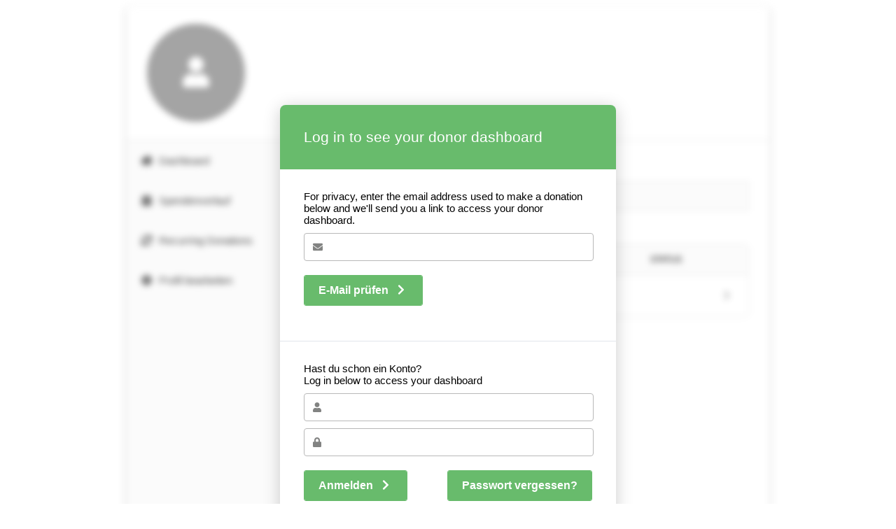

--- FILE ---
content_type: text/html; charset=UTF-8
request_url: https://treeplantingprojects.com/?give-embed=donor-dashboard&accent-color=%2368bb6c
body_size: 29707
content:
        <!DOCTYPE html>
        <html lang="de">
        <head>
            <meta charset="utf-8">
            <meta name="viewport" content="width=device-width, initial-scale=1.0">
            <title>Donor Dashboard</title>
            <link rel='stylesheet' id='give-styles-css' href='https://treeplantingprojects.com/wp-content/plugins/give/build/assets/dist/css/give.css?ver=4.13.2' media='all' />
<link rel='stylesheet' id='give-donation-summary-style-frontend-css' href='https://treeplantingprojects.com/wp-content/plugins/give/build/assets/dist/css/give-donation-summary.css?ver=4.13.2' media='all' />
<link rel='stylesheet' id='givewp-design-system-foundation-css' href='https://treeplantingprojects.com/wp-content/plugins/give/build/assets/dist/css/design-system/foundation.css?ver=1.2.0' media='all' />
<link rel='stylesheet' id='give_ffm_frontend_styles-css' href='https://treeplantingprojects.com/wp-content/plugins/give-form-field-manager/assets/dist/css/give-ffm-frontend.css?ver=3.2.1' media='all' />
<link rel='stylesheet' id='give_ffm_datepicker_styles-css' href='https://treeplantingprojects.com/wp-content/plugins/give-form-field-manager/assets/dist/css/give-ffm-datepicker.css?ver=3.2.1' media='all' />
<link rel='stylesheet' id='give-tributes-css' href='https://treeplantingprojects.com/wp-content/plugins/give-tributes/assets/css/give-tributes-public.min.css?ver=2.3.0' media='all' />
<link rel='stylesheet' id='give_recurring_css-css' href='https://treeplantingprojects.com/wp-content/plugins/give-recurring/assets/css/give-recurring.min.css?ver=2.16.0' media='all' />
<link rel='stylesheet' id='give-donor-dashboards-app-css' href='https://treeplantingprojects.com/wp-content/plugins/give/build/assets/dist/js/donor-dashboards-app.css?ver=fc89f9f20600c2e46572' media='all' />
<script src="https://treeplantingprojects.com/wp-includes/js/jquery/jquery.min.js?ver=3.7.1" id="jquery-core-js"></script>
<script src="https://treeplantingprojects.com/wp-includes/js/jquery/jquery-migrate.min.js?ver=3.4.1" id="jquery-migrate-js"></script>
<script src="https://treeplantingprojects.com/wp-includes/js/jquery/ui/core.min.js?ver=1.13.3" id="jquery-ui-core-js"></script>
<script src="https://treeplantingprojects.com/wp-includes/js/jquery/ui/datepicker.min.js?ver=1.13.3" id="jquery-ui-datepicker-js"></script>
<script id="jquery-ui-datepicker-js-after">
jQuery(function(jQuery){jQuery.datepicker.setDefaults({"closeText":"Schlie\u00dfen","currentText":"Heute","monthNames":["Januar","Februar","M\u00e4rz","April","Mai","Juni","Juli","August","September","Oktober","November","Dezember"],"monthNamesShort":["Jan.","Feb.","M\u00e4rz","Apr.","Mai","Juni","Juli","Aug.","Sep.","Okt.","Nov.","Dez."],"nextText":"Weiter","prevText":"Zur\u00fcck","dayNames":["Sonntag","Montag","Dienstag","Mittwoch","Donnerstag","Freitag","Samstag"],"dayNamesShort":["So.","Mo.","Di.","Mi.","Do.","Fr.","Sa."],"dayNamesMin":["S","M","D","M","D","F","S"],"dateFormat":"MM d, yy","firstDay":1,"isRTL":false});});
jQuery(function(jQuery){jQuery.datepicker.setDefaults({"closeText":"Schlie\u00dfen","currentText":"Heute","monthNames":["Januar","Februar","M\u00e4rz","April","Mai","Juni","Juli","August","September","Oktober","November","Dezember"],"monthNamesShort":["Jan.","Feb.","M\u00e4rz","Apr.","Mai","Juni","Juli","Aug.","Sep.","Okt.","Nov.","Dez."],"nextText":"Weiter","prevText":"Zur\u00fcck","dayNames":["Sonntag","Montag","Dienstag","Mittwoch","Donnerstag","Freitag","Samstag"],"dayNamesShort":["So.","Mo.","Di.","Mi.","Do.","Fr.","Sa."],"dayNamesMin":["S","M","D","M","D","F","S"],"dateFormat":"MM d, yy","firstDay":1,"isRTL":false});});
//# sourceURL=jquery-ui-datepicker-js-after
</script>
<script src="https://treeplantingprojects.com/wp-includes/js/jquery/ui/mouse.min.js?ver=1.13.3" id="jquery-ui-mouse-js"></script>
<script src="https://treeplantingprojects.com/wp-includes/js/jquery/ui/slider.min.js?ver=1.13.3" id="jquery-ui-slider-js"></script>
<script src="https://treeplantingprojects.com/wp-includes/js/clipboard.min.js?ver=2.0.11" id="clipboard-js"></script>
<script src="https://treeplantingprojects.com/wp-includes/js/plupload/moxie.min.js?ver=1.3.5.1" id="moxiejs-js"></script>
<script src="https://treeplantingprojects.com/wp-includes/js/plupload/plupload.min.js?ver=2.1.9" id="plupload-js"></script>
<script src="https://treeplantingprojects.com/wp-includes/js/underscore.min.js?ver=1.13.7" id="underscore-js"></script>
<script src="https://treeplantingprojects.com/wp-includes/js/dist/dom-ready.min.js?ver=f77871ff7694fffea381" id="wp-dom-ready-js"></script>
<script src="https://treeplantingprojects.com/wp-includes/js/dist/hooks.min.js?ver=dd5603f07f9220ed27f1" id="wp-hooks-js"></script>
<script src="https://treeplantingprojects.com/wp-includes/js/dist/i18n.min.js?ver=c26c3dc7bed366793375" id="wp-i18n-js"></script>
<script id="wp-i18n-js-after">
wp.i18n.setLocaleData( { 'text direction\u0004ltr': [ 'ltr' ] } );
//# sourceURL=wp-i18n-js-after
</script>
<script id="wp-a11y-js-translations">
( function( domain, translations ) {
	var localeData = translations.locale_data[ domain ] || translations.locale_data.messages;
	localeData[""].domain = domain;
	wp.i18n.setLocaleData( localeData, domain );
} )( "default", {"translation-revision-date":"2025-12-30 21:09:13+0000","generator":"GlotPress\/4.0.3","domain":"messages","locale_data":{"messages":{"":{"domain":"messages","plural-forms":"nplurals=2; plural=n != 1;","lang":"de"},"Notifications":["Benachrichtigungen"]}},"comment":{"reference":"wp-includes\/js\/dist\/a11y.js"}} );
//# sourceURL=wp-a11y-js-translations
</script>
<script src="https://treeplantingprojects.com/wp-includes/js/dist/a11y.min.js?ver=cb460b4676c94bd228ed" id="wp-a11y-js"></script>
<script id="plupload-handlers-js-extra">
var pluploadL10n = {"queue_limit_exceeded":"Du hast versucht, zu viele Dateien in die Warteschlange zu stellen.","file_exceeds_size_limit":"%s \u00fcberschreitet das Upload-Limit f\u00fcr diese Website.","zero_byte_file":"Die ausgew\u00e4hlte Datei ist leer. Bitte versuch es mit einer anderen.","invalid_filetype":"Der Webserver kann diese Datei nicht verarbeiten.","not_an_image":"Diese Datei ist keine Bilddatei. Bitte probiere eine andere Datei.","image_memory_exceeded":"Speicherkapazit\u00e4t \u00fcberschritten. Bitte versuche es mit einer kleineren Datei.","image_dimensions_exceeded":"Die Datei ist gr\u00f6\u00dfer als die Maximalgr\u00f6\u00dfe. Bitte verwende eine kleinere Datei.","default_error":"Bei dem Upload ist ein Fehler aufgetreten. Bitte versuche es sp\u00e4ter erneut.","missing_upload_url":"Die Konfiguration ist fehlerhaft. Bitte wende dich an deinen Serveradministrator.","upload_limit_exceeded":"Du kannst nur 1 Datei hochladen.","http_error":"Unerwartete Antwort des Servers. Die Datei wurde m\u00f6glicherweise erfolgreich hochgeladen. Schau in der Mediathek nach oder lade die Seite neu.","http_error_image":"Der Server kann das Bild nicht verarbeiten. Dies kann vorkommen, wenn der Server besch\u00e4ftigt ist oder nicht genug Ressourcen hat, um die Aufgabe abzuschlie\u00dfen. Es k\u00f6nnte helfen, ein kleineres Bild hochzuladen. Die maximale Gr\u00f6\u00dfe sollte 2560\u00a0Pixel nicht \u00fcberschreiten.","upload_failed":"Der Upload ist fehlgeschlagen.","big_upload_failed":"Bitte versuche, diese Datei mit dem %1$sBrowser-Uploader%2$s hochzuladen.","big_upload_queued":"%s \u00fcberschreitet das Upload-Limit f\u00fcr den Mehrdateien-Uploader.","io_error":"IO-Fehler.","security_error":"Sicherheitsfehler.","file_cancelled":"Datei abgebrochen.","upload_stopped":"Upload gestoppt.","dismiss":"Verwerfen","crunching":"Wird verarbeitet\u00a0\u2026","deleted":"in den Papierkorb verschoben.","error_uploading":"\u201e%s\u201c konnte nicht hochgeladen werden.","unsupported_image":"Dieses Bild kann nicht in einem Webbrowser dargestellt werden. F\u00fcr ein optimales Ergebnis konvertiere es vor dem Hochladen in das JPEG-Format.","noneditable_image":"Der Webserver kann keine responsiven Bildergr\u00f6\u00dfen f\u00fcr dieses Bild erzeugen. Wandle es in JPEG oder PNG um, bevor du es hochl\u00e4dst.","file_url_copied":"Die Datei-URL wurde in deine Zwischenablage kopiert"};
//# sourceURL=plupload-handlers-js-extra
</script>
<script src="https://treeplantingprojects.com/wp-includes/js/plupload/handlers.min.js?ver=6.9" id="plupload-handlers-js"></script>
<script id="give_ffm_frontend-js-extra">
var give_ffm_frontend = {"ajaxurl":"https://treeplantingprojects.com/wp-admin/admin-ajax.php","error_message":"Bitte f\u00fclle alle erforderlichen Felder aus","submit_button_text":"Jetzt spenden","nonce":"ed44b2db69","confirmMsg":"Bist du sicher?","i18n":{"timepicker":{"choose_time":"Zeit w\u00e4hlen","time":"Zeit","hour":"Stunde","minute":"Minute","second":"Zweite","done":"Erledigt","now":"Jetzt"},"repeater":{"max_rows":"Du hast die maximal zul\u00e4ssige Anzahl von Feldern hinzugef\u00fcgt."}},"plupload":{"url":"https://treeplantingprojects.com/wp-admin/admin-ajax.php?nonce=3ee5722dc3","flash_swf_url":"https://treeplantingprojects.com/wp-includes/js/plupload/plupload.flash.swf","filters":[{"title":"Erlaubte Dateien","extensions":"*"}],"multipart":true,"urlstream_upload":true}};
var give_ffm_frontend = {"ajaxurl":"https://treeplantingprojects.com/wp-admin/admin-ajax.php","error_message":"Bitte f\u00fclle alle erforderlichen Felder aus","submit_button_text":"Jetzt spenden","nonce":"ed44b2db69","confirmMsg":"Bist du sicher?","i18n":{"timepicker":{"choose_time":"Zeit w\u00e4hlen","time":"Zeit","hour":"Stunde","minute":"Minute","second":"Zweite","done":"Erledigt","now":"Jetzt"},"repeater":{"max_rows":"Du hast die maximal zul\u00e4ssige Anzahl von Feldern hinzugef\u00fcgt."}},"plupload":{"url":"https://treeplantingprojects.com/wp-admin/admin-ajax.php?nonce=3ee5722dc3","flash_swf_url":"https://treeplantingprojects.com/wp-includes/js/plupload/plupload.flash.swf","filters":[{"title":"Erlaubte Dateien","extensions":"*"}],"multipart":true,"urlstream_upload":true}};
//# sourceURL=give_ffm_frontend-js-extra
</script>
<script src="https://treeplantingprojects.com/wp-content/plugins/give-form-field-manager/assets/dist/js/give-ffm-frontend.js?ver=3.2.1" id="give_ffm_frontend-js"></script>
<script id="give-tributes-common-js-extra">
var give_tributes_common_vars = {"give_tribute_characters_left":"Zeichen links","ajax_url":"https://treeplantingprojects.com/wp-admin/admin-ajax.php","give_tribute_receipt_limit_exceed":"Sorry! Du kannst nicht mehr als 5 Personen anmelden."};
var give_tributes_common_vars = {"give_tribute_characters_left":"Zeichen links","ajax_url":"https://treeplantingprojects.com/wp-admin/admin-ajax.php","give_tribute_receipt_limit_exceed":"Sorry! Du kannst nicht mehr als 5 Personen anmelden."};
//# sourceURL=give-tributes-common-js-extra
</script>
<script src="https://treeplantingprojects.com/wp-content/plugins/give-tributes/assets/js/give-tributes-common.min.js?ver=2.3.0" id="give-tributes-common-js"></script>
<script id="give-stripe-js-js-extra">
var give_stripe_vars = {"zero_based_currency":"","zero_based_currencies_list":["JPY","KRW","CLP","ISK","BIF","DJF","GNF","KHR","KPW","LAK","LKR","MGA","MZN","VUV"],"sitename":"TreePlantingProjects","checkoutBtnTitle":"Spenden","publishable_key":"pk_live_SMtnnvlq4TpJelMdklNha8iD","checkout_image":"https://treeplantingprojects.com/wp-content/uploads/2020/01/logo.png","checkout_address":"","checkout_processing_text":"Spende wird verarbeitet...","give_version":"4.13.2","cc_fields_format":"single","card_number_placeholder_text":"Kartennummer","card_cvc_placeholder_text":"CVC","donate_button_text":"Jetzt spenden","element_font_styles":{"cssSrc":false},"element_base_styles":{"color":"#32325D","fontWeight":500,"fontSize":"16px","fontSmoothing":"antialiased","::placeholder":{"color":"#222222"},":-webkit-autofill":{"color":"#e39f48"}},"element_complete_styles":{},"element_empty_styles":{},"element_invalid_styles":{},"float_labels":"","base_country":"DE","preferred_locale":"de","stripe_card_update":"","stripe_becs_update":""};
var give_stripe_vars = {"zero_based_currency":"","zero_based_currencies_list":["JPY","KRW","CLP","ISK","BIF","DJF","GNF","KHR","KPW","LAK","LKR","MGA","MZN","VUV"],"sitename":"TreePlantingProjects","checkoutBtnTitle":"Spenden","publishable_key":"pk_live_SMtnnvlq4TpJelMdklNha8iD","checkout_image":"https://treeplantingprojects.com/wp-content/uploads/2020/01/logo.png","checkout_address":"","checkout_processing_text":"Spende wird verarbeitet...","give_version":"4.13.2","cc_fields_format":"single","card_number_placeholder_text":"Kartennummer","card_cvc_placeholder_text":"CVC","donate_button_text":"Jetzt spenden","element_font_styles":{"cssSrc":false},"element_base_styles":{"color":"#32325D","fontWeight":500,"fontSize":"16px","fontSmoothing":"antialiased","::placeholder":{"color":"#222222"},":-webkit-autofill":{"color":"#e39f48"}},"element_complete_styles":{},"element_empty_styles":{},"element_invalid_styles":{},"float_labels":"","base_country":"DE","preferred_locale":"de","stripe_card_update":"","stripe_becs_update":""};
//# sourceURL=give-stripe-js-js-extra
</script>
<script src="https://js.stripe.com/v3/?ver=4.13.2" id="give-stripe-js-js"></script>
<script src="https://treeplantingprojects.com/wp-content/plugins/give/build/assets/dist/js/give-stripe.js?ver=4.13.2" id="give-stripe-onpage-js-js"></script>
<script src="https://treeplantingprojects.com/wp-content/plugins/give/build/assets/dist/js/give-stripe-sepa.js?ver=4.13.2" id="give-stripe-sepa-js"></script>
<script id="give-js-extra">
var give_global_vars = {"ajaxurl":"https://treeplantingprojects.com/wp-admin/admin-ajax.php","checkout_nonce":"7eaaf98d8d","currency":"EUR","currency_sign":"\u20ac","currency_pos":"after","thousands_separator":".","decimal_separator":",","no_gateway":"Bitte w\u00e4hle eine Zahlungsmethode.","bad_minimum":"Der Mindestspendenbetrag f\u00fcr dieses Formular ist","bad_maximum":"Der maximale individuelle Spendenbetrag f\u00fcr dieses Formular ist","general_loading":"Wird geladen\u00a0\u2026","purchase_loading":"Bitte warten\u00a0\u2026","textForOverlayScreen":"\u003Ch3\u003EProcessing...\u003C/h3\u003E\u003Cp\u003EThis will only take a second!\u003C/p\u003E","number_decimals":"2","is_test_mode":"","give_version":"4.13.2","magnific_options":{"main_class":"give-modal","close_on_bg_click":false},"form_translation":{"payment-mode":"Bitte Zahlungsart ausw\u00e4hlen.","give_first":"Bitte gib deinen Vornamen ein.","give_last":"Bitte gib deinen Nachnamen ein.","give_email":"Bitte gib eine g\u00fcltige Email-Adresse ein.","give_user_login":"Ung\u00fcltige E-Mail-Adresse oder Benutzername","give_user_pass":"Gib ein Passwort ein","give_user_pass_confirm":"Gib die Passwort-Best\u00e4tigung ein.","give_agree_to_terms":"Du musst den Gesch\u00e4ftsbedingungen zustimmen."},"confirm_email_sent_message":"Bitte rufe deine E-Mails ab und klicke auf den Link, um auf deine vollst\u00e4ndige Spendenhistorie zuzugreifen.","ajax_vars":{"ajaxurl":"https://treeplantingprojects.com/wp-admin/admin-ajax.php","ajaxNonce":"0211eac483","loading":"Wird geladen","select_option":"Bitte Option ausw\u00e4hlen","default_gateway":"paypal-commerce","permalinks":"1","number_decimals":2},"cookie_hash":"5cb212747282284c8e304ed81880932a","session_nonce_cookie_name":"wp-give_session_reset_nonce_5cb212747282284c8e304ed81880932a","session_cookie_name":"wp-give_session_5cb212747282284c8e304ed81880932a","delete_session_nonce_cookie":"0"};
var giveApiSettings = {"root":"https://treeplantingprojects.com/wp-json/give-api/v2/","rest_base":"give-api/v2"};
var give_global_vars = {"ajaxurl":"https://treeplantingprojects.com/wp-admin/admin-ajax.php","checkout_nonce":"7eaaf98d8d","currency":"EUR","currency_sign":"\u20ac","currency_pos":"after","thousands_separator":".","decimal_separator":",","no_gateway":"Bitte w\u00e4hle eine Zahlungsmethode.","bad_minimum":"Der Mindestspendenbetrag f\u00fcr dieses Formular ist","bad_maximum":"Der maximale individuelle Spendenbetrag f\u00fcr dieses Formular ist","general_loading":"Wird geladen\u00a0\u2026","purchase_loading":"Bitte warten\u00a0\u2026","textForOverlayScreen":"\u003Ch3\u003EProcessing...\u003C/h3\u003E\u003Cp\u003EThis will only take a second!\u003C/p\u003E","number_decimals":"2","is_test_mode":"","give_version":"4.13.2","magnific_options":{"main_class":"give-modal","close_on_bg_click":false},"form_translation":{"payment-mode":"Bitte Zahlungsart ausw\u00e4hlen.","give_first":"Bitte gib deinen Vornamen ein.","give_last":"Bitte gib deinen Nachnamen ein.","give_email":"Bitte gib eine g\u00fcltige Email-Adresse ein.","give_user_login":"Ung\u00fcltige E-Mail-Adresse oder Benutzername","give_user_pass":"Gib ein Passwort ein","give_user_pass_confirm":"Gib die Passwort-Best\u00e4tigung ein.","give_agree_to_terms":"Du musst den Gesch\u00e4ftsbedingungen zustimmen."},"confirm_email_sent_message":"Bitte rufe deine E-Mails ab und klicke auf den Link, um auf deine vollst\u00e4ndige Spendenhistorie zuzugreifen.","ajax_vars":{"ajaxurl":"https://treeplantingprojects.com/wp-admin/admin-ajax.php","ajaxNonce":"0211eac483","loading":"Wird geladen","select_option":"Bitte Option ausw\u00e4hlen","default_gateway":"paypal-commerce","permalinks":"1","number_decimals":2},"cookie_hash":"5cb212747282284c8e304ed81880932a","session_nonce_cookie_name":"wp-give_session_reset_nonce_5cb212747282284c8e304ed81880932a","session_cookie_name":"wp-give_session_5cb212747282284c8e304ed81880932a","delete_session_nonce_cookie":"0"};
var giveApiSettings = {"root":"https://treeplantingprojects.com/wp-json/give-api/v2/","rest_base":"give-api/v2"};
//# sourceURL=give-js-extra
</script>
<script id="give-js-translations">
( function( domain, translations ) {
	var localeData = translations.locale_data[ domain ] || translations.locale_data.messages;
	localeData[""].domain = domain;
	wp.i18n.setLocaleData( localeData, domain );
} )( "give", {"translation-revision-date":"2025-12-28 22:41:14+0000","generator":"GlotPress\/4.0.3","domain":"messages","locale_data":{"messages":{"":{"domain":"messages","plural-forms":"nplurals=2; plural=n != 1;","lang":"de"},"Dismiss this notice.":["Diesen Hinweis verwerfen"]}},"comment":{"reference":"build\/assets\/dist\/js\/give.js"}} );
//# sourceURL=give-js-translations
</script>
<script src="https://treeplantingprojects.com/wp-content/plugins/give/build/assets/dist/js/give.js?ver=8540f4f50a2032d9c5b5" id="give-js"></script>
<script src="https://treeplantingprojects.com/wp-content/plugins/give-tributes/assets/js/give-tributes-public.min.js?ver=2.3.0" id="give-tributes-js"></script>
<script id="give_recurring_script-js-extra">
var Give_Recurring_Vars = {"email_access":"1","pretty_intervals":{"1":"Jede","2":"Alle zwei","3":"Alle drei","4":"Alle vier","5":"Alle f\u00fcnf","6":"Alle sechs"},"pretty_periods":{"day":"T\u00e4glich","week":"W\u00f6chentlich","month":"Monatlich","quarter":"Viertelj\u00e4hrlich","half-year":"Halbj\u00e4hrlich","year":"J\u00e4hrlich"},"messages":{"daily_forbidden":"Die ausgew\u00e4hlte Zahlungsmethode unterst\u00fctzt keine t\u00e4glich wiederkehrenden Spenden. Bitte w\u00e4hle eine andere Zahlungsmethode oder eine andere unterst\u00fctzte Spendenh\u00e4ufigkeit.","confirm_cancel":"Bist du sicher, dass du dieses Abonnement k\u00fcndigen m\u00f6chtest?"},"multi_level_message_pre_text":"Du hast dich entschieden zu spenden"};
var Give_Recurring_Vars = {"email_access":"1","pretty_intervals":{"1":"Jede","2":"Alle zwei","3":"Alle drei","4":"Alle vier","5":"Alle f\u00fcnf","6":"Alle sechs"},"pretty_periods":{"day":"T\u00e4glich","week":"W\u00f6chentlich","month":"Monatlich","quarter":"Viertelj\u00e4hrlich","half-year":"Halbj\u00e4hrlich","year":"J\u00e4hrlich"},"messages":{"daily_forbidden":"Die ausgew\u00e4hlte Zahlungsmethode unterst\u00fctzt keine t\u00e4glich wiederkehrenden Spenden. Bitte w\u00e4hle eine andere Zahlungsmethode oder eine andere unterst\u00fctzte Spendenh\u00e4ufigkeit.","confirm_cancel":"Bist du sicher, dass du dieses Abonnement k\u00fcndigen m\u00f6chtest?"},"multi_level_message_pre_text":"Du hast dich entschieden zu spenden"};
//# sourceURL=give_recurring_script-js-extra
</script>
<script src="https://treeplantingprojects.com/wp-content/plugins/give-recurring/assets/js/give-recurring.min.js?ver=2.16.0" id="give_recurring_script-js"></script>
<meta name='robots' content='noindex,nofollow'/>
        </head>
        <body class="give-form-templates">
        <div id="give-donor-dashboard"></div><script id="give-donation-summary-script-frontend-js-extra">
var GiveDonationSummaryData = {"currencyPrecisionLookup":{"USD":2,"EUR":2,"GBP":2,"AUD":2,"BRL":2,"CAD":2,"CZK":2,"DKK":2,"HKD":2,"HUF":2,"ILS":2,"JPY":0,"MYR":2,"MXN":2,"MAD":2,"NZD":2,"NOK":2,"PHP":2,"PLN":2,"SGD":2,"KRW":0,"ZAR":2,"SEK":2,"CHF":2,"TWD":2,"THB":2,"INR":2,"TRY":2,"IRR":2,"RUB":2,"AED":2,"AMD":2,"ANG":2,"ARS":2,"AWG":2,"BAM":2,"BDT":2,"BHD":3,"BMD":2,"BND":2,"BOB":2,"BSD":2,"BWP":2,"BZD":2,"CLP":0,"CNY":2,"COP":2,"CRC":2,"CUC":2,"CUP":2,"DOP":2,"EGP":2,"GIP":2,"GTQ":2,"HNL":2,"HRK":2,"IDR":2,"ISK":0,"JMD":2,"JOD":2,"KES":2,"KWD":2,"KYD":2,"MKD":2,"NPR":2,"OMR":3,"PEN":2,"PKR":2,"RON":2,"SAR":2,"SZL":2,"TOP":2,"TZS":2,"TVD":2,"UAH":2,"UYU":2,"VEF":2,"VES":2,"VED":2,"XCD":2,"XCG":2,"XDR":2,"AFN":2,"ALL":2,"AOA":2,"AZN":2,"BBD":2,"BGN":2,"BIF":0,"XBT":8,"BTN":1,"BYR":2,"BYN":2,"CDF":2,"CVE":2,"DJF":0,"DZD":2,"ERN":2,"ETB":2,"FJD":2,"FKP":2,"GEL":2,"GGP":2,"GHS":2,"GMD":2,"GNF":0,"GYD":2,"HTG":2,"IMP":2,"IQD":2,"IRT":2,"JEP":2,"KGS":2,"KHR":0,"KMF":2,"KPW":0,"KZT":2,"LAK":0,"LBP":2,"LKR":0,"LRD":2,"LSL":2,"LYD":3,"MDL":2,"MGA":0,"MMK":2,"MNT":2,"MOP":2,"MRO":2,"MRU":2,"MUR":2,"MVR":1,"MWK":2,"MZN":0,"NAD":2,"NGN":2,"NIO":2,"PAB":2,"PGK":2,"PRB":2,"PYG":2,"QAR":2,"RSD":2,"RWF":2,"SBD":2,"SCR":2,"SDG":2,"SHP":2,"SLL":2,"SLE":2,"SOS":2,"SRD":2,"SSP":2,"STD":2,"STN":2,"SVC":2,"SYP":2,"TJS":2,"TMT":2,"TND":3,"TTD":2,"UGX":2,"UZS":2,"VND":1,"VUV":0,"WST":2,"XAF":2,"XOF":2,"XPF":2,"YER":2,"ZMW":2,"ZWL":2},"recurringLabelLookup":{"day":"T\u00e4glich","week":"W\u00f6chentlich","month":"Monatlich","quarter":"Viertelj\u00e4hrlich","half-year":"Halbj\u00e4hrlich","year":"J\u00e4hrlich"}};
var GiveDonationSummaryData = {"currencyPrecisionLookup":{"USD":2,"EUR":2,"GBP":2,"AUD":2,"BRL":2,"CAD":2,"CZK":2,"DKK":2,"HKD":2,"HUF":2,"ILS":2,"JPY":0,"MYR":2,"MXN":2,"MAD":2,"NZD":2,"NOK":2,"PHP":2,"PLN":2,"SGD":2,"KRW":0,"ZAR":2,"SEK":2,"CHF":2,"TWD":2,"THB":2,"INR":2,"TRY":2,"IRR":2,"RUB":2,"AED":2,"AMD":2,"ANG":2,"ARS":2,"AWG":2,"BAM":2,"BDT":2,"BHD":3,"BMD":2,"BND":2,"BOB":2,"BSD":2,"BWP":2,"BZD":2,"CLP":0,"CNY":2,"COP":2,"CRC":2,"CUC":2,"CUP":2,"DOP":2,"EGP":2,"GIP":2,"GTQ":2,"HNL":2,"HRK":2,"IDR":2,"ISK":0,"JMD":2,"JOD":2,"KES":2,"KWD":2,"KYD":2,"MKD":2,"NPR":2,"OMR":3,"PEN":2,"PKR":2,"RON":2,"SAR":2,"SZL":2,"TOP":2,"TZS":2,"TVD":2,"UAH":2,"UYU":2,"VEF":2,"VES":2,"VED":2,"XCD":2,"XCG":2,"XDR":2,"AFN":2,"ALL":2,"AOA":2,"AZN":2,"BBD":2,"BGN":2,"BIF":0,"XBT":8,"BTN":1,"BYR":2,"BYN":2,"CDF":2,"CVE":2,"DJF":0,"DZD":2,"ERN":2,"ETB":2,"FJD":2,"FKP":2,"GEL":2,"GGP":2,"GHS":2,"GMD":2,"GNF":0,"GYD":2,"HTG":2,"IMP":2,"IQD":2,"IRT":2,"JEP":2,"KGS":2,"KHR":0,"KMF":2,"KPW":0,"KZT":2,"LAK":0,"LBP":2,"LKR":0,"LRD":2,"LSL":2,"LYD":3,"MDL":2,"MGA":0,"MMK":2,"MNT":2,"MOP":2,"MRO":2,"MRU":2,"MUR":2,"MVR":1,"MWK":2,"MZN":0,"NAD":2,"NGN":2,"NIO":2,"PAB":2,"PGK":2,"PRB":2,"PYG":2,"QAR":2,"RSD":2,"RWF":2,"SBD":2,"SCR":2,"SDG":2,"SHP":2,"SLL":2,"SLE":2,"SOS":2,"SRD":2,"SSP":2,"STD":2,"STN":2,"SVC":2,"SYP":2,"TJS":2,"TMT":2,"TND":3,"TTD":2,"UGX":2,"UZS":2,"VND":1,"VUV":0,"WST":2,"XAF":2,"XOF":2,"XPF":2,"YER":2,"ZMW":2,"ZWL":2},"recurringLabelLookup":{"day":"T\u00e4glich","week":"W\u00f6chentlich","month":"Monatlich","quarter":"Viertelj\u00e4hrlich","half-year":"Halbj\u00e4hrlich","year":"J\u00e4hrlich"}};
//# sourceURL=give-donation-summary-script-frontend-js-extra
</script>
<script src="https://treeplantingprojects.com/wp-content/plugins/give/build/assets/dist/js/give-donation-summary.js?ver=4.13.2" id="give-donation-summary-script-frontend-js"></script>
<script src="https://treeplantingprojects.com/wp-includes/js/dist/vendor/react.min.js?ver=18.3.1.1" id="react-js"></script>
<script src="https://treeplantingprojects.com/wp-includes/js/dist/vendor/react-jsx-runtime.min.js?ver=18.3.1" id="react-jsx-runtime-js"></script>
<script src="https://treeplantingprojects.com/wp-includes/js/dist/url.min.js?ver=9e178c9516d1222dc834" id="wp-url-js"></script>
<script id="wp-api-fetch-js-translations">
( function( domain, translations ) {
	var localeData = translations.locale_data[ domain ] || translations.locale_data.messages;
	localeData[""].domain = domain;
	wp.i18n.setLocaleData( localeData, domain );
} )( "default", {"translation-revision-date":"2025-12-30 21:09:13+0000","generator":"GlotPress\/4.0.3","domain":"messages","locale_data":{"messages":{"":{"domain":"messages","plural-forms":"nplurals=2; plural=n != 1;","lang":"de"},"Could not get a valid response from the server.":["Es konnte keine g\u00fcltige Antwort vom Server abgerufen werden."],"Unable to connect. Please check your Internet connection.":["Die Verbindung konnte nicht hergestellt werden. Bitte \u00fcberpr\u00fcfe deine Internetverbindung."],"Media upload failed. If this is a photo or a large image, please scale it down and try again.":["Das Hochladen der Mediendatei ist fehlgeschlagen. Wenn es sich um ein Foto oder ein gro\u00dfes Bild handelt, verkleinere es bitte und versuche es erneut."],"The response is not a valid JSON response.":["Die Antwort ist keine g\u00fcltige JSON-Antwort."]}},"comment":{"reference":"wp-includes\/js\/dist\/api-fetch.js"}} );
//# sourceURL=wp-api-fetch-js-translations
</script>
<script src="https://treeplantingprojects.com/wp-includes/js/dist/api-fetch.min.js?ver=3a4d9af2b423048b0dee" id="wp-api-fetch-js"></script>
<script id="wp-api-fetch-js-after">
wp.apiFetch.use( wp.apiFetch.createRootURLMiddleware( "https://treeplantingprojects.com/wp-json/" ) );
wp.apiFetch.nonceMiddleware = wp.apiFetch.createNonceMiddleware( "7e6de87fc5" );
wp.apiFetch.use( wp.apiFetch.nonceMiddleware );
wp.apiFetch.use( wp.apiFetch.mediaUploadMiddleware );
wp.apiFetch.nonceEndpoint = "https://treeplantingprojects.com/wp-admin/admin-ajax.php?action=rest-nonce";
(function(){if(!window.wp||!wp.apiFetch||!wp.apiFetch.use){return;}wp.apiFetch.use(function(options,next){var p=String((options&&(options.path||options.url))||"");try{var u=new URL(p,window.location.origin);p=(u.pathname||"")+(u.search||"");}catch(e){}if(p.indexOf("/wp/v2/users/me")!==-1){return Promise.resolve(null);}return next(options);});})();
(function(){if(!window.wp||!wp.apiFetch||!wp.apiFetch.use){return;}wp.apiFetch.use(function(options,next){var p=String((options&&(options.path||options.url))||"");try{var u=new URL(p,window.location.origin);p=(u.pathname||"")+(u.search||"");}catch(e){}if(p.indexOf("/wp/v2/users/me")!==-1){return Promise.resolve(null);}return next(options);});})();
//# sourceURL=wp-api-fetch-js-after
</script>
<script src="https://treeplantingprojects.com/wp-includes/js/dist/vendor/react-dom.min.js?ver=18.3.1.1" id="react-dom-js"></script>
<script src="https://treeplantingprojects.com/wp-includes/js/dist/blob.min.js?ver=9113eed771d446f4a556" id="wp-blob-js"></script>
<script src="https://treeplantingprojects.com/wp-includes/js/dist/block-serialization-default-parser.min.js?ver=14d44daebf663d05d330" id="wp-block-serialization-default-parser-js"></script>
<script src="https://treeplantingprojects.com/wp-includes/js/dist/autop.min.js?ver=9fb50649848277dd318d" id="wp-autop-js"></script>
<script src="https://treeplantingprojects.com/wp-includes/js/dist/deprecated.min.js?ver=e1f84915c5e8ae38964c" id="wp-deprecated-js"></script>
<script src="https://treeplantingprojects.com/wp-includes/js/dist/dom.min.js?ver=26edef3be6483da3de2e" id="wp-dom-js"></script>
<script src="https://treeplantingprojects.com/wp-includes/js/dist/escape-html.min.js?ver=6561a406d2d232a6fbd2" id="wp-escape-html-js"></script>
<script src="https://treeplantingprojects.com/wp-includes/js/dist/element.min.js?ver=6a582b0c827fa25df3dd" id="wp-element-js"></script>
<script src="https://treeplantingprojects.com/wp-includes/js/dist/is-shallow-equal.min.js?ver=e0f9f1d78d83f5196979" id="wp-is-shallow-equal-js"></script>
<script id="wp-keycodes-js-translations">
( function( domain, translations ) {
	var localeData = translations.locale_data[ domain ] || translations.locale_data.messages;
	localeData[""].domain = domain;
	wp.i18n.setLocaleData( localeData, domain );
} )( "default", {"translation-revision-date":"2025-12-30 21:09:13+0000","generator":"GlotPress\/4.0.3","domain":"messages","locale_data":{"messages":{"":{"domain":"messages","plural-forms":"nplurals=2; plural=n != 1;","lang":"de"},"Tilde":["Tilde"],"Backtick":["Backtick"],"Period":["Punkt"],"Comma":["Komma"]}},"comment":{"reference":"wp-includes\/js\/dist\/keycodes.js"}} );
//# sourceURL=wp-keycodes-js-translations
</script>
<script src="https://treeplantingprojects.com/wp-includes/js/dist/keycodes.min.js?ver=34c8fb5e7a594a1c8037" id="wp-keycodes-js"></script>
<script src="https://treeplantingprojects.com/wp-includes/js/dist/priority-queue.min.js?ver=2d59d091223ee9a33838" id="wp-priority-queue-js"></script>
<script src="https://treeplantingprojects.com/wp-includes/js/dist/compose.min.js?ver=7a9b375d8c19cf9d3d9b" id="wp-compose-js"></script>
<script src="https://treeplantingprojects.com/wp-includes/js/dist/private-apis.min.js?ver=4f465748bda624774139" id="wp-private-apis-js"></script>
<script src="https://treeplantingprojects.com/wp-includes/js/dist/redux-routine.min.js?ver=8bb92d45458b29590f53" id="wp-redux-routine-js"></script>
<script src="https://treeplantingprojects.com/wp-includes/js/dist/data.min.js?ver=f940198280891b0b6318" id="wp-data-js"></script>
<script id="wp-data-js-after">
( function() {
	var userId = 0;
	var storageKey = "WP_DATA_USER_" + userId;
	wp.data
		.use( wp.data.plugins.persistence, { storageKey: storageKey } );
} )();
//# sourceURL=wp-data-js-after
</script>
<script src="https://treeplantingprojects.com/wp-includes/js/dist/html-entities.min.js?ver=e8b78b18a162491d5e5f" id="wp-html-entities-js"></script>
<script id="wp-rich-text-js-translations">
( function( domain, translations ) {
	var localeData = translations.locale_data[ domain ] || translations.locale_data.messages;
	localeData[""].domain = domain;
	wp.i18n.setLocaleData( localeData, domain );
} )( "default", {"translation-revision-date":"2025-12-30 21:09:13+0000","generator":"GlotPress\/4.0.3","domain":"messages","locale_data":{"messages":{"":{"domain":"messages","plural-forms":"nplurals=2; plural=n != 1;","lang":"de"},"%s applied.":["%s wurde angewandt."],"%s removed.":["%s wurde entfernt."]}},"comment":{"reference":"wp-includes\/js\/dist\/rich-text.js"}} );
//# sourceURL=wp-rich-text-js-translations
</script>
<script src="https://treeplantingprojects.com/wp-includes/js/dist/rich-text.min.js?ver=5bdbb44f3039529e3645" id="wp-rich-text-js"></script>
<script src="https://treeplantingprojects.com/wp-includes/js/dist/shortcode.min.js?ver=0b3174183b858f2df320" id="wp-shortcode-js"></script>
<script src="https://treeplantingprojects.com/wp-includes/js/dist/warning.min.js?ver=d69bc18c456d01c11d5a" id="wp-warning-js"></script>
<script id="wp-blocks-js-translations">
( function( domain, translations ) {
	var localeData = translations.locale_data[ domain ] || translations.locale_data.messages;
	localeData[""].domain = domain;
	wp.i18n.setLocaleData( localeData, domain );
} )( "default", {"translation-revision-date":"2025-12-30 21:09:13+0000","generator":"GlotPress\/4.0.3","domain":"messages","locale_data":{"messages":{"":{"domain":"messages","plural-forms":"nplurals=2; plural=n != 1;","lang":"de"},"%1$s Block. Row %2$d":["Block %1$s. Zeile %2$d"],"Design":["Design"],"%s Block":["Block %s"],"%1$s Block. %2$s":["Block %1$s. %2$s"],"%1$s Block. Column %2$d":["Block %1$s. Spalte %2$d"],"%1$s Block. Column %2$d. %3$s":["Block %1$s. Spalte %2$d. %3$s"],"%1$s Block. Row %2$d. %3$s":["Block %1$s. Zeile %2$d. %3$s"],"Reusable blocks":["Wiederverwendbare Bl\u00f6cke"],"Embeds":["Einbettungen"],"Text":["Text"],"Widgets":["Widgets"],"Theme":["Theme"],"Media":["Medien"]}},"comment":{"reference":"wp-includes\/js\/dist\/blocks.js"}} );
//# sourceURL=wp-blocks-js-translations
</script>
<script src="https://treeplantingprojects.com/wp-includes/js/dist/blocks.min.js?ver=de131db49fa830bc97da" id="wp-blocks-js"></script>
<script src="https://treeplantingprojects.com/wp-includes/js/dist/vendor/moment.min.js?ver=2.30.1" id="moment-js"></script>
<script id="moment-js-after">
moment.updateLocale( 'de_DE', {"months":["Januar","Februar","M\u00e4rz","April","Mai","Juni","Juli","August","September","Oktober","November","Dezember"],"monthsShort":["Jan.","Feb.","M\u00e4rz","Apr.","Mai","Juni","Juli","Aug.","Sep.","Okt.","Nov.","Dez."],"weekdays":["Sonntag","Montag","Dienstag","Mittwoch","Donnerstag","Freitag","Samstag"],"weekdaysShort":["So.","Mo.","Di.","Mi.","Do.","Fr.","Sa."],"week":{"dow":1},"longDateFormat":{"LT":"g:i a","LTS":null,"L":null,"LL":"F j, Y","LLL":"j. F Y, G:i","LLLL":null}} );
//# sourceURL=moment-js-after
</script>
<script src="https://treeplantingprojects.com/wp-includes/js/dist/date.min.js?ver=795a56839718d3ff7eae" id="wp-date-js"></script>
<script id="wp-date-js-after">
wp.date.setSettings( {"l10n":{"locale":"de_DE","months":["Januar","Februar","M\u00e4rz","April","Mai","Juni","Juli","August","September","Oktober","November","Dezember"],"monthsShort":["Jan.","Feb.","M\u00e4rz","Apr.","Mai","Juni","Juli","Aug.","Sep.","Okt.","Nov.","Dez."],"weekdays":["Sonntag","Montag","Dienstag","Mittwoch","Donnerstag","Freitag","Samstag"],"weekdaysShort":["So.","Mo.","Di.","Mi.","Do.","Fr.","Sa."],"meridiem":{"am":"a.m.","pm":"p.m.","AM":"a.m.","PM":"p.m."},"relative":{"future":"%s ab jetzt","past":"vor %s","s":"eine Sekunde","ss":"%d\u00a0Sekunden","m":"eine Minute","mm":"%d\u00a0Minuten","h":"eine Stunde","hh":"%d\u00a0Stunden","d":"ein Tag","dd":"%d\u00a0Tagen","M":"ein Monat","MM":"%d\u00a0Monaten","y":"ein Jahr","yy":"%d\u00a0Jahren"},"startOfWeek":1},"formats":{"time":"g:i a","date":"F j, Y","datetime":"j. F Y, G:i","datetimeAbbreviated":"j. M Y, G:i"},"timezone":{"offset":0,"offsetFormatted":"0","string":"","abbr":""}} );
//# sourceURL=wp-date-js-after
</script>
<script src="https://treeplantingprojects.com/wp-includes/js/dist/primitives.min.js?ver=0b5dcc337aa7cbf75570" id="wp-primitives-js"></script>
<script id="wp-components-js-translations">
( function( domain, translations ) {
	var localeData = translations.locale_data[ domain ] || translations.locale_data.messages;
	localeData[""].domain = domain;
	wp.i18n.setLocaleData( localeData, domain );
} )( "default", {"translation-revision-date":"2025-12-30 21:09:13+0000","generator":"GlotPress\/4.0.3","domain":"messages","locale_data":{"messages":{"":{"domain":"messages","plural-forms":"nplurals=2; plural=n != 1;","lang":"de"},"December":["Dezember"],"November":["November"],"October":["Oktober"],"September":["September"],"August":["August"],"July":["Juli"],"June":["Juni"],"May":["Mai"],"April":["April"],"March":["M\u00e4rz"],"February":["Februar"],"January":["Januar"],"Optional":["Optional"],"%s, selected":["%s, ausgew\u00e4hlt"],"Go to the Previous Month":["Zum vorherigen Monat"],"Go to the Next Month":["Zum n\u00e4chsten Monat"],"Today, %s":["Heute, %s"],"Date range calendar":["Kalender mit Datumsbereich"],"Date calendar":["Terminkalender"],"input control\u0004Show %s":["%s anzeigen"],"Border color picker. The currently selected color has a value of \"%s\".":["Farbw\u00e4hler f\u00fcr R\u00e4nder. Die aktuell ausgew\u00e4hlte Farbe hat den Wert \u201e%s\u201c."],"Border color picker. The currently selected color is called \"%1$s\" and has a value of \"%2$s\".":["Farbw\u00e4hler f\u00fcr R\u00e4nder. Die aktuell ausgew\u00e4hlte Farbe hei\u00dft \u201e%1$s\u201c und hat den Wert \u201e%2$s\u201c."],"Border color and style picker. The currently selected color has a value of \"%s\".":["Farb- und Stilw\u00e4hler f\u00fcr R\u00e4nder. Die aktuell ausgew\u00e4hlte Farbe hat den Wert \u201e%s\u201c."],"Border color and style picker. The currently selected color has a value of \"%1$s\". The currently selected style is \"%2$s\".":["Farb- und Stilw\u00e4hler f\u00fcr R\u00e4nder. Die aktuell ausgew\u00e4hlte Farbe hat den Wert \u201e%1$s\u201c. Der aktuell ausgew\u00e4hlte Stil ist \u201e%2$s\u201c."],"Border color and style picker. The currently selected color is called \"%1$s\" and has a value of \"%2$s\".":["Farb- und Stilw\u00e4hler f\u00fcr R\u00e4nder. Die aktuell ausgew\u00e4hlte Farbe hei\u00dft \u201e%1$s\u201c und hat den Wert \u201e%2$s\u201c."],"Border color and style picker. The currently selected color is called \"%1$s\" and has a value of \"%2$s\". The currently selected style is \"%3$s\".":["Farb- und Stilw\u00e4hler f\u00fcr R\u00e4nder. Die aktuell ausgew\u00e4hlte Farbe hei\u00dft \u201e%1$s\u201c und hat den Wert \u201e%2$s\u201c. Der aktuell ausgew\u00e4hlte Stil ist \u201e%3$s\u201c."],"%d item selected":["%d Element ausgew\u00e4hlt","%d Elemente ausgew\u00e4hlt"],"Select AM or PM":["a.m. oder p.m. ausw\u00e4hlen"],"Select an item":["W\u00e4hle ein Element aus"],"No items found":["Es wurden keine Elemente gefunden"],"Remove color: %s":["Farbe entfernen: %s"],"authors\u0004All":["Alle"],"categories\u0004All":["Alle"],"Edit: %s":["Bearbeiten: %s"],"Left and right sides":["Linke und rechte Seiten"],"Top and bottom sides":["Obere und untere Seiten"],"Right side":["Rechte Seite"],"Left side":["Linke Seite"],"Bottom side":["Untere Seite"],"Top side":["Obere Seite"],"Large viewport largest dimension (lvmax)":["Gr\u00f6\u00dfte Abmessung des gro\u00dfen Viewports (lvmax)"],"Small viewport largest dimension (svmax)":["Gr\u00f6\u00dfte Abmessung des kleinen Viewports (svmax)"],"Dynamic viewport largest dimension (dvmax)":["Gr\u00f6\u00dfte Abmessung des dynamischen Viewports (dvmax)"],"Dynamic viewport smallest dimension (dvmin)":["Kleinste Abmessung des dynamischen Viewports (dvmin)"],"Dynamic viewport width or height (dvb)":["Dynamische Viewport-Breite oder -H\u00f6he (dvb)"],"Dynamic viewport width or height (dvi)":["Dynamische Viewport-Breite oder -H\u00f6he (dvi)"],"Dynamic viewport height (dvh)":["Dynamische Viewport-H\u00f6he (dvh)"],"Dynamic viewport width (dvw)":["Dynamische Viewport-Breite (dvw)"],"Large viewport smallest dimension (lvmin)":["Kleinste Abmessung des gro\u00dfen Viewports (lvmin)"],"Large viewport width or height (lvb)":["Gro\u00dfe Viewport-Breite oder -H\u00f6he (lvb)"],"Large viewport width or height (lvi)":["Gro\u00dfe Viewport-Breite oder -H\u00f6he (lvi)"],"Large viewport height (lvh)":["Gro\u00dfe Viewport-H\u00f6he (lvh)"],"Large viewport width (lvw)":["Gro\u00dfe Viewport-Breite (lvw)"],"Small viewport smallest dimension (svmin)":["Kleinste Abmessung des kleinen Viewports (svmin)"],"Small viewport width or height (svb)":["Kleine Viewport-Breite oder -H\u00f6he (svb)"],"Viewport smallest size in the block direction (svb)":["Kleinste Viewport-Gr\u00f6\u00dfe in der Block-Richtung (svb)"],"Small viewport width or height (svi)":["Kleine Viewport-Breite oder -H\u00f6he (svi)"],"Viewport smallest size in the inline direction (svi)":["Kleinste Viewport-Gr\u00f6\u00dfe in der Inline-Richtung (svi)"],"Small viewport height (svh)":["Kleine Viewport-H\u00f6he (svh)"],"Small viewport width (svw)":["Kleine Viewport-Breite (svw)"],"No color selected":["Es wurde keine Farbe ausgew\u00e4hlt"],"Required":["Erforderlich"],"Notice":["Hinweis"],"Error notice":["Fehlermeldung"],"Information notice":["Hinweis zur Information"],"Warning notice":["Warnhinweis"],"Focal point top position":["Fokuspunkt-Position oben"],"Focal point left position":["Fokuspunkt-Position links"],"Scrollable section":["Scrollbarer Abschnitt"],"Initial %d result loaded. Type to filter all available results. Use up and down arrow keys to navigate.":["Anfangs wird %d Ergebnis geladen. Tippe, um alle verf\u00fcgbaren Ergebnisse zu filtern. Verwende die Pfeiltasten nach oben und unten, um zu navigieren.","Anfangs werden %d Ergebnisse geladen. Tippe, um alle verf\u00fcgbaren Ergebnisse zu filtern. Verwende die Pfeiltasten nach oben und unten, um zu navigieren."],"Extra Extra Large":["Extrem gro\u00df"],"Show details":["Details anzeigen"],"Decrement":["Verringern"],"Increment":["Erh\u00f6hen"],"All options reset":["Alle Optionen wurden zur\u00fcckgesetzt"],"All options are currently hidden":["Alle Optionen sind derzeit ausgeblendet"],"%s is now visible":["%s ist jetzt sichtbar"],"%s hidden and reset to default":["%s ausblenden und auf Standard zur\u00fccksetzen"],"%s reset to default":["%s auf Standard zur\u00fccksetzen"],"XXL":["XXL"],"XL":["XL"],"L":["L"],"M":["M"],"S":["S"],"Unset":["Nicht festgelegt"],"%1$s. Selected":["%1$s wurde ausgew\u00e4hlt"],"%1$s. Selected. There is %2$d event":["%1$s wurde ausgew\u00e4hlt. Es gibt %2$d Ereignis","%1$s wurde ausgew\u00e4hlt. Es gibt %2$d Ereignisse"],"View next month":["N\u00e4chsten Monat anzeigen"],"View previous month":["Vorherigen Monat anzeigen"],"Border color and style picker":["Farb- und Stilw\u00e4hler f\u00fcr R\u00e4nder"],"Loading \u2026":["Wird geladen\u00a0\u2026"],"All sides":["Alle Seiten"],"Bottom border":["Rand unten"],"Right border":["Rand rechts"],"Left border":["Rand links"],"Top border":["Rand oben"],"Border color picker.":["Farbw\u00e4hler f\u00fcr R\u00e4nder."],"Border color and style picker.":["Farb- und Stilw\u00e4hler f\u00fcr R\u00e4nder."],"Custom color picker. The currently selected color is called \"%1$s\" and has a value of \"%2$s\".":["Individueller Farbw\u00e4hler. Die aktuell ausgew\u00e4hlte Farbe hei\u00dft \u201e%1$s\u201c und hat den Wert \u201e%2$s\u201c."],"Link sides":["Seiten verlinken"],"Unlink sides":["Links zu den Seiten entfernen"],"Reset all":["Alle zur\u00fccksetzen"],"Button label to reveal tool panel options\u0004%s options":["%s-Optionen"],"Hide and reset %s":["%s ausblenden und zur\u00fccksetzen"],"Reset %s":["%s zur\u00fccksetzen"],"Search %s":["%s suchen"],"Set custom size":["Individuelle Gr\u00f6\u00dfe festlegen"],"Use size preset":["Voreingestellte Gr\u00f6\u00dfe verwenden"],"Currently selected font size: %s":["Aktuell ausgew\u00e4hlte Schriftgr\u00f6\u00dfe: %s"],"Highlights":["Hervorhebungen"],"Size of a UI element\u0004Extra Large":["Extra gro\u00df"],"Size of a UI element\u0004Large":["Gro\u00df"],"Size of a UI element\u0004Medium":["Mittel"],"Size of a UI element\u0004Small":["Klein"],"Size of a UI element\u0004None":["Keine"],"Currently selected: %s":["Aktuell ausgew\u00e4hlt: %s"],"Reset colors":["Farben zur\u00fccksetzen"],"Reset gradient":["Verlauf zur\u00fccksetzen"],"Remove all colors":["Alle Farben entfernen"],"Remove all gradients":["Alle Verl\u00e4ufe entfernen"],"Color options":["Farb-Optionen"],"Gradient options":["Verlauf-Optionen"],"Add color":["Farbe hinzuf\u00fcgen"],"Add gradient":["Verlauf hinzuf\u00fcgen"],"Gradient name":["Name des Verlaufs"],"Color %d":["Farbe %d"],"Color format":["Farbformat"],"Hex color":["Hex-Farbe"],"%1$s (%2$d of %3$d)":["%1$s (%2$d von %3$d)"],"Invalid item":["Ung\u00fcltiges Element"],"Shadows":["Schatten"],"Duotone: %s":["Duoton: %s"],"Duotone code: %s":["Duoton-Code: %s"],"%1$s. There is %2$d event":["%1$s. Es gibt %2$d Ereignis","%1$s. Es gibt %2$d Ereignisse"],"Relative to root font size (rem)\u0004rems":["rem"],"Relative to parent font size (em)\u0004ems":["em"],"Points (pt)":["Punkte (pt)"],"Picas (pc)":["Picas (pc)"],"Inches (in)":["Inches (in)"],"Millimeters (mm)":["Millimeter (mm)"],"Centimeters (cm)":["Zentimeter (cm)"],"x-height of the font (ex)":["x-H\u00f6he der Schrift (ex)"],"Width of the zero (0) character (ch)":["Breite des Zeichens (ch) Null (0)"],"Viewport largest dimension (vmax)":["Gr\u00f6\u00dfte Viewport-Abmessung (vmax)"],"Viewport smallest dimension (vmin)":["Kleinste Viewport-Abmessung (vmin)"],"Percent (%)":["Prozent (%)"],"Border width":["Randbreite"],"Dotted":["Gepunktet"],"Dashed":["Gestrichelt"],"Viewport height (vh)":["Viewport-H\u00f6he (vh)"],"Viewport width (vw)":["Viewport-Breite (vw)"],"Relative to root font size (rem)":["Relativ zur Basis-Schriftgr\u00f6\u00dfe (rem)"],"Relative to parent font size (em)":["Relativ zur vererbten Schriftgr\u00f6\u00dfe (em)"],"Pixels (px)":["Pixel (px)"],"Percentage (%)":["Prozentual (%)"],"Close search":["Suche schlie\u00dfen"],"Search in %s":["Suche nach %s"],"Select unit":["Einheit ausw\u00e4hlen"],"Radial":["Radial"],"Linear":["Linear"],"Media preview":["Medien-Vorschau"],"Coordinated Universal Time":["Koordinierte Weltzeit"],"Color name":["Farbname"],"Reset search":["Suche zur\u00fccksetzen"],"Box Control":["Boxen-Steuerung"],"Alignment Matrix Control":["Steuerung der Ausrichtungsmatrix"],"Bottom Center":["Unten zentriert"],"Center Right":["Mitte rechts"],"Center Left":["Mitte links"],"Top Center":["Oben zentriert"],"Solid":["Einfarbig"],"Finish":["Fertigstellen"],"Page %1$d of %2$d":["Seite %1$d von %2$d"],"Guide controls":["Guide-Bedienelemente"],"Gradient: %s":["Verlauf: %s"],"Gradient code: %s":["Code f\u00fcr den Verlauf: %s"],"Remove Control Point":["Kontrollpunkt entfernen"],"Use your left or right arrow keys or drag and drop with the mouse to change the gradient position. Press the button to change the color or remove the control point.":["Benutze deine linke oder rechte Pfeiltaste oder Drag-and-drop mit der Maus, um die Verlaufs-Position zu \u00e4ndern. Dr\u00fccke den Button, um die Farbe zu \u00e4ndern oder den Kontrollpunkt zu entfernen."],"Gradient control point at position %1$d%% with color code %2$s.":["Verlaufs-Kontrollpunkt an der Position %1$d\u00a0%% mit dem Farbcode %2$s."],"Extra Large":["Extra gro\u00df"],"Small":["Klein"],"Angle":["Winkel"],"Separate with commas or the Enter key.":["Mit Kommas oder der Eingabetaste trennen."],"Separate with commas, spaces, or the Enter key.":["Mit Kommas, Leerzeichen oder der Eingabetaste trennen."],"Copied!":["Kopiert!"],"%d result found.":["%d\u00a0Ergebnis wurde gefunden.","%d\u00a0Ergebnisse wurden gefunden."],"Number of items":["Anzahl der Elemente"],"Category":["Kategorie"],"Z \u2192 A":["Z bis A"],"A \u2192 Z":["A bis Z"],"Oldest to newest":["alt nach neu"],"Newest to oldest":["neu nach alt"],"Order by":["Reihenfolge von"],"Dismiss this notice":["Diesen Hinweis verwerfen"],"Remove item":["Element entfernen"],"Item removed.":["Das Element wurde entfernt."],"Item added.":["Das Element wurde hinzugef\u00fcgt."],"Add item":["Element hinzuf\u00fcgen"],"Reset":["Zur\u00fccksetzen"],"(opens in a new tab)":["(\u00f6ffnet in neuem Tab)"],"Minutes":["Minuten"],"Color code: %s":["Farbcode: %s"],"Custom color picker":["Individueller Farbw\u00e4hler"],"No results.":["Keine Ergebnisse."],"%d result found, use up and down arrow keys to navigate.":["%d Ergebnis gefunden. Benutze die Pfeiltasten nach oben oder unten zum Navigieren.","%d Ergebnisse gefunden. Benutze die Pfeiltasten nach oben oder unten zum Navigieren."],"Time":["Zeit"],"Day":["Tag"],"Month":["Monat"],"Date":["Datum"],"Hours":["Stunden"],"Item selected.":["Der Eintrag wurde ausgew\u00e4hlt."],"Previous":["Zur\u00fcck"],"Year":["Jahr"],"Back":["Zur\u00fcck"],"Style":["Stil"],"Large":["Gro\u00df"],"Drop files to upload":["Dateien f\u00fcr den Upload ablegen"],"Clear":["Leeren"],"Mixed":["Gemischt"],"Custom":["Individuell"],"Next":["Weiter"],"PM":["p.m."],"AM":["a.m."],"Bottom Right":["Unten rechts"],"Bottom Left":["Unten links"],"Top Right":["Oben rechts"],"Top Left":["Oben links"],"Type":["Typ"],"Top":["Oben"],"Copy":["Kopieren"],"Font size":["Schriftgr\u00f6\u00dfe"],"Calendar":["Kalender"],"No results found.":["Es wurden keine Ergebnisse gefunden."],"Default":["Standard"],"Close":["Schlie\u00dfen"],"Search":["Suchen"],"OK":["OK"],"Medium":["Mittel"],"Center":["Zentriert"],"Left":["Links"],"Cancel":["Abbrechen"],"Done":["Fertig"],"None":["Keine"],"Categories":["Kategorien"],"Author":["Autor"]}},"comment":{"reference":"wp-includes\/js\/dist\/components.js"}} );
//# sourceURL=wp-components-js-translations
</script>
<script src="https://treeplantingprojects.com/wp-includes/js/dist/components.min.js?ver=ad5cb4227f07a3d422ad" id="wp-components-js"></script>
<script src="https://treeplantingprojects.com/wp-includes/js/dist/keyboard-shortcuts.min.js?ver=fbc45a34ce65c5723afa" id="wp-keyboard-shortcuts-js"></script>
<script id="wp-commands-js-translations">
( function( domain, translations ) {
	var localeData = translations.locale_data[ domain ] || translations.locale_data.messages;
	localeData[""].domain = domain;
	wp.i18n.setLocaleData( localeData, domain );
} )( "default", {"translation-revision-date":"2025-12-30 21:09:13+0000","generator":"GlotPress\/4.0.3","domain":"messages","locale_data":{"messages":{"":{"domain":"messages","plural-forms":"nplurals=2; plural=n != 1;","lang":"de"},"Search commands and settings":["Nach Befehlen und Einstellungen suchen"],"Command suggestions":["Befehlsvorschl\u00e4ge"],"Command palette":["Befehlspalette"],"Open the command palette.":["Die Befehlspalette \u00f6ffnen."],"No results found.":["Es wurden keine Ergebnisse gefunden."]}},"comment":{"reference":"wp-includes\/js\/dist\/commands.js"}} );
//# sourceURL=wp-commands-js-translations
</script>
<script src="https://treeplantingprojects.com/wp-includes/js/dist/commands.min.js?ver=cac8f4817ab7cea0ac49" id="wp-commands-js"></script>
<script src="https://treeplantingprojects.com/wp-includes/js/dist/notices.min.js?ver=f62fbf15dcc23301922f" id="wp-notices-js"></script>
<script src="https://treeplantingprojects.com/wp-includes/js/dist/preferences-persistence.min.js?ver=e954d3a4426d311f7d1a" id="wp-preferences-persistence-js"></script>
<script id="wp-preferences-js-translations">
( function( domain, translations ) {
	var localeData = translations.locale_data[ domain ] || translations.locale_data.messages;
	localeData[""].domain = domain;
	wp.i18n.setLocaleData( localeData, domain );
} )( "default", {"translation-revision-date":"2025-12-30 21:09:13+0000","generator":"GlotPress\/4.0.3","domain":"messages","locale_data":{"messages":{"":{"domain":"messages","plural-forms":"nplurals=2; plural=n != 1;","lang":"de"},"Preference activated - %s":["Pr\u00e4ferenz aktiviert \u2013 %s"],"Preference deactivated - %s":["Pr\u00e4ferenz deaktiviert \u2013 %s"],"Preferences":["Voreinstellungen"],"Back":["Zur\u00fcck"]}},"comment":{"reference":"wp-includes\/js\/dist\/preferences.js"}} );
//# sourceURL=wp-preferences-js-translations
</script>
<script src="https://treeplantingprojects.com/wp-includes/js/dist/preferences.min.js?ver=2ca086aed510c242a1ed" id="wp-preferences-js"></script>
<script id="wp-preferences-js-after">
( function() {
				var serverData = false;
				var userId = "0";
				var persistenceLayer = wp.preferencesPersistence.__unstableCreatePersistenceLayer( serverData, userId );
				var preferencesStore = wp.preferences.store;
				wp.data.dispatch( preferencesStore ).setPersistenceLayer( persistenceLayer );
			} ) ();
//# sourceURL=wp-preferences-js-after
</script>
<script src="https://treeplantingprojects.com/wp-includes/js/dist/style-engine.min.js?ver=7c6fcedc37dadafb8a81" id="wp-style-engine-js"></script>
<script src="https://treeplantingprojects.com/wp-includes/js/dist/token-list.min.js?ver=cfdf635a436c3953a965" id="wp-token-list-js"></script>
<script id="wp-block-editor-js-translations">
( function( domain, translations ) {
	var localeData = translations.locale_data[ domain ] || translations.locale_data.messages;
	localeData[""].domain = domain;
	wp.i18n.setLocaleData( localeData, domain );
} )( "default", {"translation-revision-date":"2025-12-30 21:09:13+0000","generator":"GlotPress\/4.0.3","domain":"messages","locale_data":{"messages":{"":{"domain":"messages","plural-forms":"nplurals=2; plural=n != 1;","lang":"de"},"Uncategorized":["Allgemein"],"Multiple <main> elements detected. The duplicate may be in your content or template. This is not valid HTML and may cause accessibility issues. Please change this HTML element.":["Es wurden mehrere <main>-Elemente erkannt. Das Duplikat befindet sich m\u00f6glicherweise in deinem Inhalt oder Template. Dies ist kein g\u00fcltiges HTML und kann zu Problemen mit der Barrierefreiheit f\u00fchren. Bitte \u00e4ndere dieses HTML-Element."],"%s (Already in use)":["%s (wird bereits verwendet)"],"The <button> element should be used for interactive controls that perform an action on the current page, such as opening a modal or toggling content visibility.":["Das Element <button> sollte f\u00fcr interaktive Steuerelemente verwendet werden, die eine Aktion auf der aktuellen Seite ausf\u00fchren, wie das \u00d6ffnen eines Modals oder das Umschalten der Sichtbarkeit des Inhalts."],"The <a> element should be used for links that navigate to a different page or to a different section within the same page.":["Das Element <a> sollte f\u00fcr Links verwendet werden, die zu einer anderen Seite oder zu einem anderen Abschnitt innerhalb derselben Seite f\u00fchren."],"Edit contents":["Inhalte bearbeiten"],"The <a>Link Relation<\/a> attribute defines the relationship between a linked resource and the current document.":["Das Attribut <a>Link-Beziehung<\/a> definiert die Beziehung zwischen einer verlinkten Ressource und dem aktuellen Dokument."],"Link relation":["Link-Beziehung"],"Block is hidden.":["Der Block ist ausgeblendet."],"Visible":["Sichtbar"],"Block hidden. You can access it via the List View (%s).":["Der Block ist ausgeblendet. Du kannst \u00fcber die Listenansicht (%s) darauf zugreifen."],"Blocks hidden. You can access them via the List View (%s).":["Die Bl\u00f6cke sind ausgeblendet. Du kannst \u00fcber die Listenansicht (%s) darauf zugreifen."],"Source not registered":["Quelle ist nicht registriert"],"Not connected":["Nicht verbunden"],"No sources available":["Keine Quellen verf\u00fcgbar"],"Show or hide the selected block(s).":["Die ausgew\u00e4hlten Bl\u00f6cke ein- oder ausblenden."],"Paste the copied style to the selected block(s).":["F\u00fcgt den kopierten Stil in den ausgew\u00e4hlten Block oder in die ausgew\u00e4hlten Bl\u00f6cke ein."],"Set custom border radius":["Individuellen Eckenradius festlegen"],"Use border radius preset":["Eckenradius-Vorgabe verwenden"],"Allowed Blocks":["Zul\u00e4ssige Bl\u00f6cke"],"Specify which blocks are allowed inside this container.":["Lege fest, welche Bl\u00f6cke innerhalb dieses Containers zul\u00e4ssig sind."],"Select which blocks can be added inside this container.":["Lege fest, welche Bl\u00f6cke innerhalb dieses Containers hinzugef\u00fcgt werden k\u00f6nnen."],"Manage allowed blocks":["Verwaltung zul\u00e4ssiger Bl\u00f6cke"],"Unsync and edit":["Desynchronisieren und bearbeiten"],"Synced with the selected %s.":["Mit der ausgew\u00e4hlten Entit\u00e4t (%s) synchronisiert."],"Blog home":["Blog-Titelseite"],"Attachment":["Anhang"],"The <nav> element should be used to identify groups of links that are intended to be used for website or page content navigation.":["Das Element <nav> sollte verwendet werden, um Linkgruppen zu kennzeichnen, die f\u00fcr die Navigation durch die Website oder den Seiteninhalt bestimmt sind."],"The <div> element should only be used if the block is a design element with no semantic meaning.":["Das Element <div> sollte nur verwendet werden, wenn der Block ein Gestaltungselement ohne semantische Bedeutung ist."],"Enlarge on click":["Vergr\u00f6\u00dfern bei Klick"],"Choose whether to use the same value for all screen sizes or a unique value for each screen size.":["W\u00e4hle, ob du denselben Wert f\u00fcr alle Bildschirmgr\u00f6\u00dfen oder einen eindeutigen Wert f\u00fcr jede Bildschirmgr\u00f6\u00dfe verwenden m\u00f6chtest."],"Drag and drop a video, upload, or choose from your library.":["Verschiebe ein Video per Drag-and-drop, lade eines hoch oder w\u00e4hle ein Video aus deiner Mediathek aus."],"Drag and drop an image, upload, or choose from your library.":["Verschiebe ein Bild per Drag-and-drop, lade eines hoch oder w\u00e4hle ein Bild aus deiner Mediathek aus."],"Drag and drop an audio file, upload, or choose from your library.":["Verschiebe eine Audiodatei per Drag-and-drop, lade eine hoch oder w\u00e4hle eine aus deiner Mediathek aus."],"Drag and drop an image or video, upload, or choose from your library.":["Verschiebe ein Bild oder Video per Drag-and-drop, lade eines hoch oder w\u00e4hle eines aus deiner Mediathek aus."],"%d%%":["%d\u00a0%%"],"Image cropped and rotated.":["Das Bild wurde zugeschnitten und gedreht."],"Image rotated.":["Das Bild wurde gedreht."],"Image cropped.":["Das Bild wurde zugeschnitten."],"%d block moved.":["%d Block wurde verschoben.","%d Bl\u00f6cke wurden verschoben."],"Shuffle styles":["Zuf\u00e4llige Stile"],"Change design":["Design \u00e4ndern"],"action: convert blocks to grid\u0004Grid":["Raster"],"action: convert blocks to stack\u0004Stack":["Stapel"],"action: convert blocks to row\u0004Row":["Zeile"],"action: convert blocks to group\u0004Group":["Gruppe"],"Lock removal":["Entfernen sperren"],"Lock movement":["Verschieben sperren"],"Lock editing":["Bearbeiten sperren"],"Select the features you want to lock":["W\u00e4hle die Funktionen aus, die du sperren m\u00f6chtest"],"Full height":["Volle H\u00f6he"],"Block \"%s\" can't be inserted.":["Der Block \u201e%s\u201c konnte nicht eingef\u00fcgt werden."],"Styles copied to clipboard.":["Die Stile wurden in die Zwischenablage kopiert."],"Paste the selected block(s).":["Ausgew\u00e4hlte(n) Block\/Bl\u00f6cke einf\u00fcgen."],"Cut the selected block(s).":["Ausgew\u00e4hlte(n) Block\/Bl\u00f6cke ausschneiden."],"Copy the selected block(s).":["Ausgew\u00e4hlte(n) Block\/Bl\u00f6cke kopieren."],"file name\u0004unnamed":["unbenannt"],"Nested blocks will fill the width of this container.":["Verschachtelte Bl\u00f6cke f\u00fcllen die Breite dieses Containers aus."],"verb\u0004Upload":["Hochladen"],"Link information":["Link-Information"],"Manage link":["Link verwalten"],"You are currently in Design mode.":["Du bist derzeit im Design-Modus."],"You are currently in Write mode.":["Du bist derzeit im Schreiben-Modus."],"Starter content":["Starter-Inhalt"],"spacing\u0004%1$s %2$s":["%1$s %2$s"],"font\u0004%1$s %2$s":["%1$s %2$s"],"Empty %s; start writing to edit its value":["%s leeren; schreibe, um seinen Wert zu bearbeiten"],"Unlock content locked blocks\u0004Modify":["\u00c4ndern"],"Attributes connected to custom fields or other dynamic data.":["Attribute, die mit individuellen Feldern oder anderen dynamischen Daten verbunden sind."],"Drag and drop patterns into the canvas.":["Ziehe die Vorlagen per Drag-and-drop in den Inhaltsbereich."],"Drop pattern.":["Vorlage ablegen."],"Layout type":["Layout-Typ"],"Block with fixed width in flex layout\u0004Fixed":["Fest"],"Block with expanding width in flex layout\u0004Grow":["Wachsen"],"Intrinsic block width in flex layout\u0004Fit":["Anpassen"],"Background size, position and repeat options.":["Die Hintergrundgr\u00f6\u00dfe, Position und Wiederholungsoptionen."],"Grid item position":["Rasterelement-Position"],"Grid items are placed automatically depending on their order.":["Die Rasterelemente werden entsprechend ihrer Reihenfolge automatisch platziert."],"Grid items can be manually placed in any position on the grid.":["Die Rasterelemente k\u00f6nnen manuell an jeder beliebigen Stelle des Rasters platziert werden."],"font weight\u0004Extra Black":["Extra-Schwarz"],"font style\u0004Oblique":["Schr\u00e4g"],"This block is locked.":["Dieser Block ist gesperrt."],"Selected blocks are grouped.":["Ausgew\u00e4hlte Bl\u00f6cke werden gruppiert."],"Generic label for pattern inserter button\u0004Add pattern":["Vorlage hinzuf\u00fcgen"],"block toolbar button label and description\u0004These blocks are connected.":["Diese Bl\u00f6cke sind miteinander verbunden."],"block toolbar button label and description\u0004This block is connected.":["Dieser Block ist verbunden."],"Create a group block from the selected multiple blocks.":["Erstelle einen Gruppenblock aus mehreren ausgew\u00e4hlten Bl\u00f6cken."],"Collapse all other items.":["Alle anderen Elemente einklappen."],"This block allows overrides. Changing the name can cause problems with content entered into instances of this pattern.":["Dieser Block erlaubt \u00dcberschreibungen. Das \u00c4ndern des Namens kann zu Problemen mit Inhalten f\u00fchren, die in Instanzen dieser Vorlage eingegeben wurden."],"Grid placement":["Platzierung des Rasters"],"Row span":["Reihenausdehnung"],"Column span":["Spaltenausdehnung"],"Grid span":["Rasterausdehnung"],"Background image width":["Breite des Hintergrundbilds"],"Size option for background image control\u0004Tile":["Kachel"],"Size option for background image control\u0004Contain":["Einpassen"],"Size option for background image control\u0004Cover":["Abdecken"],"No background image selected":["Es wurde kein Hintergrundbild ausgew\u00e4hlt"],"Background image: %s":["Hintergrundbild: %s"],"Add background image":["Hintergrundbild festlegen"],"Image has a fixed width.":["Das Bild hat eine feste Breite."],"Manual":["Manuell"],"Blocks can't be inserted into other blocks with bindings":["Bl\u00f6cke k\u00f6nnen nicht in andere Bl\u00f6cke mit Bindungen eingef\u00fcgt werden"],"Focal point":["Fokuspunkt"],"Be careful!":["Sei vorsichtig!"],"%s.":["%s."],"%s styles.":["%s Stile."],"%s settings.":["%s Einstellungen."],"%s element.":["%s-Element.","%s Elemente."],"%s block.":["%s Block.","%s Bl\u00f6cke."],"Disable enlarge on click":["Vergr\u00f6\u00dfern bei Klick deaktivieren"],"Scales the image with a lightbox effect":["Skaliert das Bild mit einem Lightbox-Effekt"],"Scale the image with a lightbox effect.":["Das Bild mit einem Lightbox-Effekt skalieren."],"Link CSS class":["CSS-Klasse des Links"],"Link to attachment page":["Link zur Anhangseite"],"Link to image file":["Link zur Bilddatei"],"screen sizes\u0004All":["Alle"],"Locked":["Gesperrt"],"Multiple blocks selected":["Mehrere Bl\u00f6cke sind ausgew\u00e4hlt"],"No transforms.":["Keine Transformationen."],"Select parent block: %s":["\u00dcbergeordneten Block ausw\u00e4hlen: %s"],"patterns\u0004Not synced":["Nicht synchronisiert"],"patterns\u0004Synced":["Synchronisiert"],"Manage the inclusion of blocks added automatically by plugins.":["Verwalte die Aufnahme von Bl\u00f6cken, die von Plugins automatisch hinzugef\u00fcgt werden."],"Border & Shadow":["R\u00e4nder und Schatten"],"Drop shadows":["Schlagschatten"],"Drop shadow":["Schlagschatten"],"Repeat":["Wiederholen"],"Link copied to clipboard.":["Der Link wurde in die Zwischenablage kopiert."],"patterns\u0004All":["Alle"],"The <main> element should be used for the primary content of your document only.":["Das <main>-Element sollte nur f\u00fcr den haupts\u00e4chlichen Inhalt deines Dokuments benutzt werden."],"Image settings\u0004Settings":["Einstellungen"],"Ungroup":["Gruppe aufl\u00f6sen"],"Block name changed to: \"%s\".":["Der Name des Blocks wurde auf: \u201e%s\u201c ge\u00e4ndert."],"Block name reset to: \"%s\".":["Der Name des Blocks wurde auf: \u201e%s\u201c zur\u00fcckgesetzt."],"Drop to upload":["Zum Hochladen hineinziehen und loslassen"],"Background image":["Hintergrundbild"],"Only images can be used as a background image.":["Nur Bilder k\u00f6nnen als Hintergrundbilder verwendet werden."],"No results found":["Es wurden keine Ergebnisse gefunden"],"%d category button displayed.":["%d Kategorie-Button wird angezeigt.","%d Kategorie-Buttons werden angezeigt."],"https:\/\/wordpress.org\/patterns\/":["https:\/\/de.wordpress.org\/patterns\/"],"Patterns are available from the <Link>WordPress.org Pattern Directory<\/Link>, bundled in the active theme, or created by users on this site. Only patterns created on this site can be synced.":["Vorlagen sind im <Link>WordPress.org-Vorlagen-Verzeichnis<\/Link> verf\u00fcgbar, die im aktivierten Theme geb\u00fcndelt sind oder von Benutzern auf dieser Website erstellt wurden. Nur auf dieser Website erstellte Vorlagen k\u00f6nnen synchronisiert werden."],"Theme & Plugins":["Theme und Plugins"],"Pattern Directory":["Vorlagen-Verzeichnis"],"%d pattern found":["Es wurde %d Vorlage gefunden","Es wurden %d Vorlagen gefunden"],"Select text across multiple blocks.":["Text \u00fcber mehrere Bl\u00f6cke hinweg w\u00e4hlen."],"Last page":["Letzte Seite"],"paging\u0004%1$s of %2$s":["%1$s von %2$s"],"First page":["Erste Seite"],"Page":["Seite"],"Image is contained without distortion.":["Das Bild wird ohne Verzerrung eingef\u00fcgt."],"Image covers the space evenly.":["Das Bild deckt die Fl\u00e4che gleichm\u00e4\u00dfig ab."],"Image size option for resolution control\u0004Full Size":["Volle Gr\u00f6\u00dfe"],"Image size option for resolution control\u0004Large":["Gro\u00df"],"Image size option for resolution control\u0004Medium":["Mittel"],"Image size option for resolution control\u0004Thumbnail":["Vorschaubild"],"Scale down the content to fit the space if it is too big. Content that is too small will have additional padding.":["Wenn der Inhalt zu gro\u00df ist, wird er verkleinert, damit er in den Bereich passt. Inhalte, die zu klein sind, erhalten einen zus\u00e4tzlichen Innenabstand."],"Scale option for dimensions control\u0004Scale down":["Kleiner skalieren"],"Do not adjust the sizing of the content. Content that is too large will be clipped, and content that is too small will have additional padding.":["Die Gr\u00f6\u00dfe des Inhalts wird nicht angepasst. Zu gro\u00dfe Inhalte werden abgeschnitten, und zu kleine Inhalte erhalten einen zus\u00e4tzlichen Innenabstand."],"Scale option for dimensions control\u0004None":["Nichts"],"Fill the space by clipping what doesn't fit.":["Der Bereich wird ausgef\u00fcllt, wobei das, was nicht passt, abgeschnitten wird."],"Scale option for dimensions control\u0004Cover":["Abdecken"],"Fit the content to the space without clipping.":["Der Inhalt wird ohne Zuschnitt an den vorhandenen Bereich angepasst."],"Scale option for dimensions control\u0004Contain":["Einpassen"],"Fill the space by stretching the content.":["Der Bereich wird durch Streckung des Inhalts ausgef\u00fcllt."],"Scale option for dimensions control\u0004Fill":["F\u00fcllen"],"Aspect ratio":["Seitenverh\u00e4ltnis"],"Aspect ratio option for dimensions control\u0004Custom":["Individuell"],"Aspect ratio option for dimensions control\u0004Original":["Original"],"%d Block":["%d Block","%d Bl\u00f6cke"],"Suggestions":["Vorschl\u00e4ge"],"Additional link settings\u0004Advanced":["Erweitert"],"Resolution":["Aufl\u00f6sung"],"https:\/\/wordpress.org\/documentation\/article\/customize-date-and-time-format\/":["https:\/\/wordpress.org\/documentation\/article\/customize-date-and-time-format\/"],"Example:":["Beispiel:"],"Change level":["Ebene wechseln"],"Position: %s":["Position: %s"],"Name for applying graphical effects\u0004Filters":["Filter"],"The block will stick to the scrollable area of the parent %s block.":["Der Block wird oben am scrollbaren Bereich des \u00fcbergeordneten Blocks %s gehalten."],"Add after":["Danach hinzuf\u00fcgen"],"Add before":["Davor hinzuf\u00fcgen"],"My patterns":["Meine Vorlagen"],"https:\/\/wordpress.org\/documentation\/article\/page-jumps\/":["https:\/\/wordpress.org\/documentation\/article\/page-jumps\/"],"Minimum column width":["Minimale Spaltenbreite"],"Grid":["Raster"],"Horizontal & vertical":["Horizontal und vertikal"],"Name for the value of the CSS position property\u0004Fixed":["Fest"],"Name for the value of the CSS position property\u0004Sticky":["Oben gehalten"],"There is an error with your CSS structure.":["Es gibt einen Fehler mit deiner CSS-Struktur."],"Shadow":["Schatten"],"Append to %1$s block at position %2$d, Level %3$d":["Anwenden auf Block %1$s an Position %2$d, Ebene %3$d"],"%s block inserted":["Der Block %s wurde eingef\u00fcgt"],"Format tools":["Formatierungs-Werkzeuge"],"Currently selected position: %s":["Aktuell ausgew\u00e4hlte Position: %s"],"Position":["Position"],"The block will not move when the page is scrolled.":["Der Block wird nicht verschoben, wenn die Seite gescrollt wird."],"The block will stick to the top of the window instead of scrolling.":["Der Block wird oben am Kopf des Fensters gehalten statt zu scrollen."],"Sticky":["Oben gehalten"],"Paste styles":["Stile einf\u00fcgen"],"Copy styles":["Stile kopieren"],"Pasted styles to %d blocks.":["Die Stile wurden in %d Bl\u00f6cke eingef\u00fcgt."],"Pasted styles to %s.":["Die Stile wurden in %s eingef\u00fcgt."],"Unable to paste styles. Block styles couldn't be found within the copied content.":["Die Stile k\u00f6nnen nicht eingef\u00fcgt werden. Die Block-Stile konnten im kopierten Inhalt nicht gefunden werden."],"Unable to paste styles. Please allow browser clipboard permissions before continuing.":["Die Stile konnten nicht eingef\u00fcgt werden. Bitte aktiviere die Berechtigungen f\u00fcr die Nutzung der Browser-Zwischenablage, bevor du fortf\u00e4hrst."],"Unable to paste styles. This feature is only available on secure (https) sites in supporting browsers.":["Die Stile k\u00f6nnen nicht eingef\u00fcgt werden. Diese Funktion ist nur auf sicheren (https) Websites in unterst\u00fctzenden Browsern verf\u00fcgbar."],"Media List":["Medienliste"],"Image inserted.":["Das Bild wurde eingef\u00fcgt."],"Image uploaded and inserted.":["Das Bild wurde hochgeladen und eingef\u00fcgt."],"External images can be removed by the external provider without warning and could even have legal compliance issues related to privacy legislation.":["Externe Bilder k\u00f6nnen ohne Vorwarnung vom externen Anbieter entfernt werden und k\u00f6nnten sogar rechtliche Probleme im Zusammenhang mit der Einhaltung von Datenschutzbestimmungen mit sich bringen."],"This image cannot be uploaded to your Media Library, but it can still be inserted as an external image.":["Dieses Bild kann nicht in deine Mediathek hochgeladen werden, aber es kann trotzdem als externes Bild eingef\u00fcgt werden."],"Insert external image":["Ein externes Bild einf\u00fcgen"],"Report %s":["%s melden"],"Pattern":["Vorlage"],"Go to parent Navigation block":["Zum \u00fcbergeordneten Navigations-Block wechseln"],"Stretch items":["Elemente strecken"],"Block vertical alignment setting\u0004Space between":["Zwischenraum"],"Block vertical alignment setting\u0004Stretch to fill":["Zum F\u00fcllen strecken"],"Fixed":["Festgelegt"],"Fit contents.":["Inhalte anpassen."],"Specify a fixed height.":["Eine feste H\u00f6he vorgeben."],"Specify a fixed width.":["Eine feste Breite vorgeben."],"Stretch to fill available space.":["Strecken, um den verf\u00fcgbaren Platz zu f\u00fcllen."],"Move %1$d blocks from position %2$d left by one place":["%1$d Bl\u00f6cke von Position %2$d um einen Platz nach links verschieben"],"Move %1$d blocks from position %2$d down by one place":["%1$d Bl\u00f6cke von Position %2$d um einen Platz nach unten verschieben"],"%s: Sorry, you are not allowed to upload this file type.":["%s: Du bist leider nicht berechtigt, diesen Dateityp hochzuladen."],"Hover":["Bei Mauszeigerkontakt"],"H6":["H6"],"H5":["H5"],"H4":["H4"],"H3":["H3"],"H2":["H2"],"H1":["H1"],"Set the width of the main content area.":["Leg die Breite des Hauptinhaltsbereichs fest."],"Unset":["Nicht festgelegt"],"Now":["Jetzt"],"short date format without the year\u0004M j":["j. M"],"Nested blocks use content width with options for full and wide widths.":["Verschachtelte Bl\u00f6cke verwenden die Breite des Inhalts mit Optionen f\u00fcr volle und weite Breiten."],"Inner blocks use content width":["Die inneren Bl\u00f6cke verwenden die Breite des Inhalts"],"Font":["Schrift"],"Apply to all blocks inside":["Innerhalb aller Bl\u00f6cke anwenden"],"Blocks cannot be moved right as they are already are at the rightmost position":["Die Bl\u00f6cke k\u00f6nnen nicht nach rechts verschoben werden, da sie bereits an der \u00e4u\u00dfersten rechten Position sind"],"Blocks cannot be moved left as they are already are at the leftmost position":["Die Bl\u00f6cke k\u00f6nnen nicht nach links verschoben werden, da sie bereits an der \u00e4u\u00dfersten linken Position sind"],"All blocks are selected, and cannot be moved":["Alle Bl\u00f6cke sind ausgew\u00e4hlt und k\u00f6nnen nicht verschoben werden"],"Constrained":["Eingeschr\u00e4nkt"],"Spacing control":["Abstandskontrolle"],"Custom (%s)":["Individuell (%s)"],"You are currently in zoom-out mode.":["Der Verkleinerungsmodus ist derzeit aktiv."],"Close Block Inserter":["Block-Inserter schlie\u00dfen"],"Link sides":["Seiten verlinken"],"Unlink sides":["Links zu den Seiten entfernen"],"Select the size of the source image.":["W\u00e4hle die Gr\u00f6\u00dfe des Quellbildes aus."],"Use featured image":["Beitragsbild verwenden"],"Delete selection.":["Auswahl l\u00f6schen."],"Link is empty":["Der Link ist leer"],"Enter a date or time <Link>format string<\/Link>.":["Gib eine Datums- oder Zeit-<Link>Format-Zeichenfolge<\/Link> ein."],"Custom format":["Individuelles Format"],"Choose a format":["W\u00e4hle ein Format"],"Enter your own date format":["Gib dein eigenes Datumsformat ein"],"long date format\u0004F j, Y":["j. F Y"],"medium date format with time\u0004M j, Y g:i A":["j. M Y, G:i"],"medium date format\u0004M j, Y":["j. M Y"],"short date format with time\u0004n\/j\/Y g:i A":["j.n.Y, G:i"],"short date format\u0004n\/j\/Y":["j.n.Y"],"Default format":["Standardformat"],"Date format":["Datumsformat"],"Transform to %s":["In %s umwandeln"],"%s blocks deselected.":["%s Bl\u00f6cke wurden abgew\u00e4hlt."],"%s deselected.":["%s wurde abgew\u00e4hlt."],"Transparent text may be hard for people to read.":["Transparenter Text kann f\u00fcr Menschen schwer zu lesen sein."],"Select parent block (%s)":["\u00dcbergeordneten Block (%s) ausw\u00e4hlen"],"Lock":["Sperren"],"Unlock":["Freischalten"],"Lock all":["Alle sperren"],"Lock %s":["%s sperren"],"Add default block":["Standard-Block hinzuf\u00fcgen"],"Alignment option\u0004None":["Keine"],"font weight\u0004Black":["Schwarz"],"font weight\u0004Extra Bold":["Extrafett"],"font weight\u0004Bold":["Fett"],"font weight\u0004Semi Bold":["Halbfett"],"font weight\u0004Medium":["Medium"],"font weight\u0004Regular":["Normal"],"font weight\u0004Light":["Leicht"],"font weight\u0004Extra Light":["Extraleicht"],"font weight\u0004Thin":["D\u00fcnn"],"font style\u0004Italic":["Kursiv"],"font style\u0004Regular":["Normal"],"Set custom size":["Individuelle Gr\u00f6\u00dfe festlegen"],"Use size preset":["Voreingestellte Gr\u00f6\u00dfe verwenden"],"Rename":["Umbenennen"],"link color":["Linkfarbe"],"Elements":["Elemente"],"The <footer> element should represent a footer for its nearest sectioning element (e.g.: <section>, <article>, <main> etc.).":["Das <footer>-Element sollte einen Footer f\u00fcr das ihm am n\u00e4chsten liegende Abschnittselement darstellen (z.\u00a0B. <section>, <article>, <main> usw.)."],"The <aside> element should represent a portion of a document whose content is only indirectly related to the document's main content.":["Das <aside>-Element sollte einen Teil eines Dokuments abbilden, dessen Inhalt nur indirekt mit dem Hauptinhalt zusammenh\u00e4ngt."],"The <article> element should represent a self-contained, syndicatable portion of the document.":["Das <article>-Element sollte einen in sich geschlossenen, zusammenfassenden Teil des Dokuments abbilden."],"The <section> element should represent a standalone portion of the document that can't be better represented by another element.":["Das <section>-Element sollte einen eigenst\u00e4ndigen Teil des Dokuments abbilden, der sich nicht besser durch ein anderes Element darstellen l\u00e4sst."],"The <header> element should represent introductory content, typically a group of introductory or navigational aids.":["Das <header>-Element sollte einleitenden Inhalt abbilden, typischerweise eine Gruppe von Einf\u00fchrungs- oder Navigationshilfen."],"Explore all patterns":["Alle Vorlagen erkunden"],"Block spacing":["Block-Abst\u00e4nde"],"Letter spacing":["Zeichenabstand"],"Radius":["Radius"],"Link radii":["Radien verbinden"],"Unlink radii":["Radien trennen"],"Bottom right":["Unten rechts"],"Bottom left":["Unten links"],"Top right":["Oben rechts"],"Top left":["Oben links"],"Max %s wide":["Max. %s breit"],"Flow":["Flow"],"Orientation":["Richtung"],"Allow to wrap to multiple lines":["Zeilenumbruch auf mehrere Zeilen erlauben"],"Justification":["Anordnung"],"Flex":["Flex"],"Currently selected font appearance: %s":["Aktuell ausgew\u00e4hltes Schrift-Design: %s"],"Currently selected font style: %s":["Aktuell ausgew\u00e4hlter Schriftstil: %s"],"Currently selected font weight: %s":["Aktuell ausgew\u00e4hlte Schriftst\u00e4rke: %s"],"No selected font appearance":["Es wurde kein Schrift-Design ausgew\u00e4hlt"],"Create a two-tone color effect without losing your original image.":["Erstelle einen Duoton-Farbeffekt, ohne dein Originalbild zu verlieren."],"Displays more block tools":["Zeigt weitere Block-Werkzeuge an"],"Indicates this palette is created by the user.\u0004Custom":["Individuell"],"Indicates this palette comes from WordPress.\u0004Default":["Standard"],"Indicates this palette comes from the theme.\u0004Theme":["Theme"],"Default (<div>)":["Standard (<div>)"],"HTML element":["HTML-Element"],"No preview available.":["Vorschau ist nicht verf\u00fcgbar."],"Space between items":["Abstand zwischen Elementen"],"Justify items right":["Elemente rechts ausrichten"],"Justify items center":["Elemente zentriert ausrichten"],"Justify items left":["Elemente links ausrichten"],"Carousel view":["Karussell-Ansicht"],"Next pattern":["N\u00e4chste Vorlage"],"Previous pattern":["Vorherige Vorlage"],"Choose":["Ausw\u00e4hlen"],"Patterns list":["Vorlagenliste"],"Type \/ to choose a block":["Tippe \/, um einen Block auszuw\u00e4hlen"],"Use left and right arrow keys to move through blocks":["Verwende die linke und rechte Pfeiltaste, um durch die Bl\u00f6cke zu navigieren"],"Customize the width for all elements that are assigned to the center or wide columns.":["Passe die Breite aller Elemente an, die mittleren oder breiten Spalten zugewiesen sind."],"Layout":["Layout"],"Apply duotone filter":["Duoton-Filter anwenden"],"Duotone":["Duoton"],"Margin":["Au\u00dfenabstand"],"Vertical":["Vertikal"],"Horizontal":["Horizontal"],"Change items justification":["Ausrichtung der Elemente \u00e4ndern"],"Editor canvas":["Editor-Arbeitsfl\u00e4che"],"Block vertical alignment setting\u0004Align bottom":["Unten ausrichten"],"Block vertical alignment setting\u0004Align middle":["Mittig ausrichten"],"Block vertical alignment setting\u0004Align top":["Oben ausrichten"],"Transform to variation":["In Variation umwandeln"],"More":["Mehr"],"Drag":["Ziehen"],"Block patterns":["Block-Vorlagen"],"Font style":["Schriftstil"],"Font weight":["Schriftst\u00e4rke"],"Letter case":["Schreibweise"],"Capitalize":["Gro\u00dfschreibung"],"Lowercase":["Kleinbuchstaben"],"Uppercase":["Gro\u00dfbuchstaben"],"Decoration":["Dekoration"],"Add an anchor":["Einen Anker hinzuf\u00fcgen"],"Captions":["Untertitel"],"Appearance":["Design"],"Create: <mark>%s<\/mark>":["Erstellen: <mark>%s<\/mark>"],"Block pattern \"%s\" inserted.":["Die Block-Vorlage \u201e%s\u201c wurde eingef\u00fcgt."],"Filter patterns":["Vorlagen filtern"],"Rotate":["Drehen"],"Zoom":["Zoomen"],"Could not edit image. %s":["Das Bild konnte nicht bearbeitet werden. %s"],"Portrait":["Hochformat"],"Landscape":["Querformat"],"Aspect Ratio":["Seitenverh\u00e4ltnis"],"Move the selected block(s) down.":["Ausgew\u00e4hlte(n) Block\/Bl\u00f6cke nach unten verschieben."],"Move the selected block(s) up.":["Ausgew\u00e4hlte(n) Block\/Bl\u00f6cke nach oben verschieben."],"Current media URL:":["Aktuelle Medien-URL:"],"Creating":["Erstellen"],"An unknown error occurred during creation. Please try again.":["W\u00e4hrend der Erstellung ist ein unbekannter Fehler aufgetreten. Bitte versuche es erneut."],"Image size presets":["Voreinstellungen f\u00fcr die Bildgr\u00f6\u00dfe"],"Block variations":["Block-Variationen"],"Block navigation structure":["Block-Navigationsstruktur"],"Block %1$d of %2$d, Level %3$d.":["Block %1$d von %2$d, Ebene %3$d."],"Moved %d block to clipboard.":["%d Block in die Zwischenablage verschoben.","%d Bl\u00f6cke in die Zwischenablage verschoben."],"Copied %d block to clipboard.":["%d Block in die Zwischenablage kopiert.","%d Bl\u00f6cke in die Zwischenablage kopiert."],"Moved \"%s\" to clipboard.":["\u201e%s\u201c wurde in die Zwischenablage verschoben."],"Copied \"%s\" to clipboard.":["\u201e%s\u201c wurde in die Zwischenablage kopiert."],"Browse all":["Alle durchsuchen"],"Browse all. This will open the main inserter panel in the editor toolbar.":["Alles durchsuchen. Dies wird das Haupt-Inserter-Bedienfeld in der Editor-Werkzeugleiste \u00f6ffnen."],"A tip for using the block editor":["Ein Tipp zur Verwendung des Block-Editors"],"Patterns":["Vorlagen"],"%d block added.":["%d\u00a0Block wurde hinzugef\u00fcgt.","%d\u00a0Bl\u00f6cke wurden hinzugef\u00fcgt."],"Change a block's type by pressing the block icon on the toolbar.":["Wechsel den Typ eines Blocks, indem du auf das Blocksymbol in der Werkzeugleiste dr\u00fcckst."],"Drag files into the editor to automatically insert media blocks.":["Ziehe Dateien in den Editor, um automatisch Medienbl\u00f6cke einzuf\u00fcgen."],"Outdent a list by pressing <kbd>backspace<\/kbd> at the beginning of a line.":["R\u00fccke eine Liste aus, indem du die <kbd>R\u00fccktaste<\/kbd> am Anfang einer Zeile dr\u00fcckst."],"Indent a list by pressing <kbd>space<\/kbd> at the beginning of a line.":["R\u00fccke eine Liste ein, indem du die <kbd>Leertaste<\/kbd> am Anfang einer Zeile dr\u00fcckst."],"Open Colors Selector":["Farbauswahl \u00f6ffnen"],"Change matrix alignment":["Matrixausrichtung \u00e4ndern"],"Spacing":["Abstand"],"Padding":["Innenabstand"],"Typography":["Typografie"],"Line height":["Zeilenh\u00f6he"],"Block %1$s is at the beginning of the content and can\u2019t be moved left":["Der %1$s-Block befindet sich am Anfang des Inhalts und kann nicht nach links verschoben werden"],"Block %1$s is at the beginning of the content and can\u2019t be moved up":["Der %1$s-Block befindet am Anfang des Inhalts und kann nicht nach oben verschoben werden"],"Block %1$s is at the end of the content and can\u2019t be moved left":["Der %1$s-Block befindet sich am Ende des Inhalts und kann nicht nach links verschoben werden"],"Block %1$s is at the end of the content and can\u2019t be moved down":["Der %1$s-Block befindet sich am Ende des Inhalts und kann nicht nach unten verschoben werden"],"Move %1$s block from position %2$d right to position %3$d":["Block %1$s von Position %2$d nach rechts auf Position %3$d verschieben"],"Move %1$s block from position %2$d left to position %3$d":["Block %1$s von Position %2$d nach links auf Position %3$d verschieben"],"Use the same %s on all screen sizes.":["Die gleichen %s f\u00fcr alle Bildschirmgr\u00f6\u00dfen verwenden."],"Large screens":["Gro\u00dfe Bildschirme"],"Medium screens":["Mittlere Bildschirme"],"Small screens":["Kleine Bildschirme"],"Text labelling a interface as controlling a given layout property (eg: margin) for a given screen size.\u0004Controls the %1$s property for %2$s viewports.":["Steuert die Eigenschaft %1$s f\u00fcr %2$s-Viewports."],"Open Media Library":["Mediathek \u00f6ffnen"],"The media file has been replaced":["Die Mediendatei wurde ersetzt"],"Search or type URL":["Suchen oder URL eingeben"],"Press ENTER to add this link":["Dr\u00fccke ENTER, um diesen Link hinzuzuf\u00fcgen"],"Currently selected link settings":["Aktuell ausgew\u00e4hlte Link-Einstellungen"],"Select a variation to start with:":["W\u00e4hle eine Variante, mit der du beginnen m\u00f6chtest:"],"Choose variation":["Variante ausw\u00e4hlen"],"Generic label for block inserter button\u0004Add block":["Block hinzuf\u00fcgen"],"directly add the only allowed block\u0004Add %s":["%s hinzuf\u00fcgen"],"%s block added":["Block %s hinzugef\u00fcgt"],"Multiple selected blocks":["Mehrere ausgew\u00e4hlte Bl\u00f6cke"],"Midnight":["Mitternacht"],"Electric grass":["Elektrisches Gras"],"Pale ocean":["Blasser Ozean"],"Luminous dusk":["Leuchtende Abendd\u00e4mmerung"],"Blush bordeaux":["Bordeauxrot"],"Blush light purple":["R\u00f6tliches Hellviolett"],"Cool to warm spectrum":["K\u00fchles bis warmes Spektrum"],"Very light gray to cyan bluish gray":["Sehr helles Grau bis bl\u00e4uliches Cyangrau"],"Luminous vivid orange to vivid red":["Leuchtend lebendiges Orange bis lebendiges Rot"],"Luminous vivid amber to luminous vivid orange":["Leuchtend lebendiger Bernstein bis leuchtend lebendiges Orange"],"Light green cyan to vivid green cyan":["Hellgr\u00fcnes Cyan bis leuchtend gr\u00fcnes Cyan"],"Vivid cyan blue to vivid purple":["Kr\u00e4ftiges Cyanblau bis kr\u00e4ftiges Lila"],"Block breadcrumb":["Block-Breadcrumbs"],"Gradient":["Verlauf"],"Grid view":["Rasteransicht"],"List view":["Listenansicht"],"Move right":["Nach rechts verschieben"],"Move left":["Nach links verschieben"],"Border radius":["Eckenradius"],"Open in new tab":["In einem neuen Tab \u00f6ffnen"],"Group":["Gruppe"],"Separate multiple classes with spaces.":["Trenne mehrere Klassen durch Leerzeichen."],"Learn more about anchors":["Mehr \u00fcber Anker erfahren"],"Enter a word or two \u2014 without spaces \u2014 to make a unique web address just for this block, called an \u201canchor\u201d. Then, you\u2019ll be able to link directly to this section of your page.":["Gib ein oder zwei W\u00f6rter \u2013 ohne Leerzeichen \u2013 ein, um eine eindeutige Webadresse nur f\u00fcr diesen Block zu erstellen, die als \u201eAnker\u201c bezeichnet wird. Dann kannst du direkt zu diesem Abschnitt deiner Seite verlinken."],"Skip":["\u00dcberspringen"],"This color combination may be hard for people to read.":["Diese Farbkombination ist unter Umst\u00e4nden f\u00fcr manche Menschen schwer lesbar."],"Add a block":["Einen Block hinzuf\u00fcgen"],"While writing, you can press <kbd>\/<\/kbd> to quickly insert new blocks.":["W\u00e4hrend des Schreibens kannst du <kbd>\/<\/kbd> dr\u00fccken, um schnell neue Bl\u00f6cke einzuf\u00fcgen."],"Vivid purple":["Kr\u00e4ftiges Violett"],"Block vertical alignment setting label\u0004Change vertical alignment":["Vertikale Ausrichtung \u00e4ndern"],"Ungrouping blocks from within a grouping block back into individual blocks within the Editor\u0004Ungroup":["Gruppierung aufheben"],"verb\u0004Group":["Gruppieren"],"Change block type or style":["Block-Typ oder -Stil \u00e4ndern"],"block style\u0004Default":["Standard"],"To edit this block, you need permission to upload media.":["Du ben\u00f6tigst die Berechtigung, Medien hochzuladen, um diesen Block bearbeiten zu k\u00f6nnen."],"Block tools":["Block-Werkzeuge"],"%s block selected.":["%s\u00a0Block ist ausgew\u00e4hlt.","%s\u00a0Bl\u00f6cke sind ausgew\u00e4hlt."],"Align text right":["Text rechts ausrichten"],"Align text center":["Text zentriert ausrichten"],"Align text left":["Text links ausrichten"],"Heading":["\u00dcberschrift"],"Heading %d":["\u00dcberschrift %d"],"Text alignment":["Textausrichtung"],"Edit URL":["URL bearbeiten"],"Fixed background":["Hintergrund fixiert"],"Button":["Button"],"This block can only be used once.":["Dieser Block kann nur einmal verwendet werden."],"Find original":["Original suchen"],"Document":["Dokument"],"%d block":["%d Block","%d Bl\u00f6cke"],"Insert a new block after the selected block(s).":["Neuen Block nach dem\/den ausgew\u00e4hlten Block\/Bl\u00f6cken einf\u00fcgen."],"Insert a new block before the selected block(s).":["Neuen Block vor dem\/den ausgew\u00e4hlten Block\/Bl\u00f6cken einf\u00fcgen."],"Remove the selected block(s).":["Ausgew\u00e4hlte(n) Block\/Bl\u00f6cke entfernen."],"Duplicate the selected block(s).":["Ausgew\u00e4hlte(n) Block\/Bl\u00f6cke duplizieren."],"Select all text when typing. Press again to select all blocks.":["W\u00e4hle bei der Eingabe den gesamten Text aus. Dr\u00fccke erneut, um alle Bl\u00f6cke auszuw\u00e4hlen."],"Navigate to the nearest toolbar.":["Zur n\u00e4chsten Werkzeugleiste navigieren."],"Options":["Optionen"],"%s: This file is empty.":["%s: Diese Datei ist leer."],"%s: Sorry, this file type is not supported here.":["%s: Dieser Dateityp wird hier leider nicht unterst\u00fctzt."],"font size name\u0004Huge":["Riesig"],"font size name\u0004Large":["Gro\u00df"],"font size name\u0004Medium":["Mittel"],"font size name\u0004Small":["Klein"],"Cyan bluish gray":["Cyan-bl\u00e4uliches Grau"],"Vivid cyan blue":["Lebhaftes Cyanblau"],"Pale cyan blue":["Helles Cyanblau"],"Vivid green cyan":["Lebhaftes Cyangr\u00fcn"],"Light green cyan":["Helles Cyangr\u00fcn"],"Luminous vivid amber":["Kr\u00e4ftiges Gelb"],"Luminous vivid orange":["Leuchtendes Orange"],"Vivid red":["Kr\u00e4ftiges Rot"],"Pale pink":["Helles Rosa"],"Additional CSS class(es)":["Zus\u00e4tzliche CSS-Klasse(n)"],"HTML anchor":["HTML-Anker"],"Link settings":["Link-Einstellungen"],"Skip to the selected block":["Zum ausgew\u00e4hlten Block wechseln"],"Tag":["Schlagwort"],"Copy link":["Link kopieren"],"no title":["kein Titel"],"Paste or type URL":["URL einf\u00fcgen oder eingeben"],"blocks\u0004Most used":["Meistgenutzt"],"Available block types":["Verf\u00fcgbare Blocktypen"],"Search for a block":["Nach einem Block suchen"],"%d result found.":["%d\u00a0Ergebnis wurde gefunden.","%d\u00a0Ergebnisse wurden gefunden."],"Add %s":["%s hinzuf\u00fcgen"],"Attempt recovery":["Wiederherstellung versuchen"],"This color combination may be hard for people to read. Try using a brighter background color and\/or a darker %s.":["Diese Farbkombination ist unter Umst\u00e4nden f\u00fcr manche Menschen schwer lesbar. W\u00e4hle eine hellere Hintergrundfarbe und\/oder eine dunklere %s."],"This color combination may be hard for people to read. Try using a darker background color and\/or a brighter %s.":["Diese Farbkombination ist unter Umst\u00e4nden f\u00fcr manche Menschen schwer lesbar. W\u00e4hle eine dunklere Hintergrundfarbe und\/oder eine hellere %s."],"Transform to":["Umwandeln in"],"Change type of %d block":["Typ des %d Blocks \u00e4ndern","Typ der %d Bl\u00f6cke \u00e4ndern"],"Duplicate":["Duplizieren"],"More options":["Mehr Optionen"],"Edit visually":["Visuell bearbeiten"],"Edit as HTML":["Als HTML bearbeiten"],"Move %1$d blocks from position %2$d right by one place":["%1$d Bl\u00f6cke von Position %2$d um einen Platz nach rechts verschieben"],"Move %1$d blocks from position %2$d up by one place":["%1$d Bl\u00f6cke von Position %2$d um einen Platz nach oben verschieben"],"Blocks cannot be moved down as they are already at the bottom":["Bl\u00f6cke k\u00f6nnen nicht nach unten verschoben werden, wenn sie bereits unten sind"],"Blocks cannot be moved up as they are already at the top":["Bl\u00f6cke k\u00f6nnen nicht nach oben verschoben werden, wenn sie bereits oben sind"],"Block %1$s is at the beginning of the content and can\u2019t be moved right":["Der %1$s-Block befindet sich am Anfang des Inhalts und kann nicht nach rechts verschoben werden"],"Move %1$s block from position %2$d up to position %3$d":["Block %1$s von Position %2$d nach oben zur Position %3$d verschieben"],"Block %1$s is at the end of the content and can\u2019t be moved right":["Der %1$s-Block befindet sich am Ende des Inhalts und kann nicht nach rechts verschoben werden"],"Move %1$s block from position %2$d down to position %3$d":["Block %1$s von Position %2$d nach unten zur Position %3$d verschieben"],"Block %s is the only block, and cannot be moved":["Block %s ist der einzige Block und kann nicht verschoben werden"],"Block: %s":["Block: %s"],"Block contains unexpected or invalid content.":["Dieser Block enth\u00e4lt unerwarteten oder ung\u00fcltigen Inhalt."],"imperative verb\u0004Resolve":["Losl\u00f6sen"],"Convert to Blocks":["In Bl\u00f6cke umwandeln"],"Resolve Block":["Block losl\u00f6sen"],"Convert to Classic Block":["In Classic-Block umwandeln"],"This block has encountered an error and cannot be previewed.":["In diesem Block ist ein Fehler aufgetreten und eine Vorschau ist nicht m\u00f6glich."],"No block selected.":["Es wurde kein Block ausgew\u00e4hlt."],"After Conversion":["Nach Umwandlung"],"Convert to HTML":["In HTML umwandeln"],"Current":["Aktuell"],"Change alignment":["Ausrichtung \u00e4ndern"],"Full width":["Gesamte Breite"],"Wide width":["Weite Breite"],"Change text alignment":["Textausrichtung \u00e4ndern"],"Category":["Kategorie"],"Reset":["Zur\u00fccksetzen"],"font size name\u0004Normal":["Normal"],"No results.":["Keine Ergebnisse."],"%d result found, use up and down arrow keys to navigate.":["%d Ergebnis gefunden. Benutze die Pfeiltasten nach oben oder unten zum Navigieren.","%d Ergebnisse gefunden. Benutze die Pfeiltasten nach oben oder unten zum Navigieren."],"No blocks found.":["Es wurden keine Bl\u00f6cke gefunden."],"Blocks":["Bl\u00f6cke"],"%s item":["%s Eintrag","%s Eintr\u00e4ge"],"Post":["Beitrag"],"Additional CSS":["Zus\u00e4tzliches CSS"],"Original":["Original"],"Link selected.":["Der Link wurde ausgew\u00e4hlt."],"Paste URL or type to search":["URL einf\u00fcgen oder zum Suchen tippen"],"Hide":["Verbergen"],"Show":["Anzeigen"],"Minimum height":["Minimale H\u00f6he"],"Color":["Farbe"],"List View":["Listenansicht"],"Back":["Zur\u00fcck"],"Auto":["Automatisch"],"Rows":["Zeilen"],"Replace":["Ersetzen"],"Align left":["Linksb\u00fcndig"],"Align center":["Zentrieren"],"Align right":["Rechtsb\u00fcndig"],"Move up":["Nach oben"],"Move down":["Nach unten"],"Insert from URL":["Von URL einf\u00fcgen"],"Video":["Video"],"Audio":["Audio"],"Columns":["Spalten"],"Large":["Gro\u00df"],"Media Library":["Mediathek"],"Clear":["Leeren"],"Clear selection.":["Auswahl l\u00f6schen."],"Colors":["Farben"],"text color":["Textfarbe"],"Mixed":["Gemischt"],"Remove":["Entfernen"],"Front page":["Titelseite"],"Styles":["Stile"],"Link":["Link"],"Content width":["Inhaltsbreite"],"User":["Benutzer"],"%s: This file exceeds the maximum upload size for this site.":["%s: Diese Datei \u00fcberschreitet die maximale Upload-Gr\u00f6\u00dfe f\u00fcr diese Website."],"Custom":["Individuell"],"Sorry, you are not allowed to edit images on this site.":["Du bist leider nicht berechtigt, Bilder auf dieser Website zu bearbeiten."],"Image":["Bild"],"Previous page":["Vorherige Seite"],"Next page":["N\u00e4chste Seite"],"Remove link":["Link entfernen"],"Insert link":["Link einf\u00fcgen"],"Justify text":["Blocksatz"],"Select all":["Alle ausw\u00e4hlen"],"Source":["Quelle"],"Hidden":["Ausgeblendet"],"Background":["Hintergrund"],"Align":["Ausrichtung"],"Type":["Typ"],"Bottom":["Unten"],"Top":["Oben"],"Dimensions":["Ma\u00dfe"],"Border":["R\u00e4nder"],"Copy":["Kopieren"],"Cut":["Ausschneiden"],"Align text":["Text ausrichten"],"Strikethrough":["Durchstreichen"],"Underline":["Unterstreichen"],"Paragraph":["Absatz"],"Column":["Spalte"],"Row":["Zeile"],"Insert":["Einf\u00fcgen"],", ":[", "],"Text":["Text"],"Search results for \"%s\"":["Suchergebnisse f\u00fcr \u201e%s\u201c"],"No results found.":["Es wurden keine Ergebnisse gefunden."],"Default":["Standard"],"Height":["H\u00f6he"],"Theme":["Theme"],"Settings":["Einstellungen"],"Edit link":["Link bearbeiten"],"Width":["Breite"],"White":["Wei\u00df"],"Black":["Schwarz"],"Close":["Schlie\u00dfen"],"Search":["Suchen"],"Media":["Medien"],"Caption":["Untertitel"],"Size":["Gr\u00f6\u00dfe"],"Full Size":["Vollst\u00e4ndige Gr\u00f6\u00dfe"],"Medium":["Mittel"],"Right":["Rechts"],"Left":["Links"],"Thumbnail":["Vorschaubild"],"Scale":["Skalierung"],"Content":["Inhalt"],"Cancel":["Abbrechen"],"Plugins":["Plugins"],"Preview":["Vorschau"],"Submit":["Absenden"],"Done":["Fertig"],"None":["Keine"],"Name":["Name"],"Advanced":["Erweitert"],"Save":["Speichern"],"Delete":["L\u00f6schen"],"Attributes":["Attribute"],"Publish":["Ver\u00f6ffentlichen"],"Apply":["Anwenden"],"Undo":["R\u00fcckg\u00e4ngig machen"],"Edit":["Bearbeiten"],"URL":["URL"]}},"comment":{"reference":"wp-includes\/js\/dist\/block-editor.js"}} );
//# sourceURL=wp-block-editor-js-translations
</script>
<script src="https://treeplantingprojects.com/wp-includes/js/dist/block-editor.min.js?ver=6ab992f915da9674d250" id="wp-block-editor-js"></script>
<script id="wp-core-data-js-translations">
( function( domain, translations ) {
	var localeData = translations.locale_data[ domain ] || translations.locale_data.messages;
	localeData[""].domain = domain;
	wp.i18n.setLocaleData( localeData, domain );
} )( "default", {"translation-revision-date":"2025-12-30 21:09:13+0000","generator":"GlotPress\/4.0.3","domain":"messages","locale_data":{"messages":{"":{"domain":"messages","plural-forms":"nplurals=2; plural=n != 1;","lang":"de"},"Custom Styles":["Individuelle Stile"],"Global Styles":["Globale Stile"],"Widget types":["Widget-Typen"],"Menu Item":["Men\u00fceintrag"],"Comment":["Kommentar"],"Widget areas":["Widget-Bereiche"],"Site":["Website"],"Post Type":["Inhaltstyp"],"Taxonomy":["Taxonomie"],"Menu Location":["Men\u00fc-Position"],"Status":["Status"],"Menu":["Men\u00fc"],"User":["Benutzer"],"Base":["Basis"],"Widgets":["Widgets"],"Themes":["Themes"],"(no title)":["(kein Titel)"],"Media":["Medien"],"Plugins":["Plugins"]}},"comment":{"reference":"wp-includes\/js\/dist\/core-data.js"}} );
//# sourceURL=wp-core-data-js-translations
</script>
<script src="https://treeplantingprojects.com/wp-includes/js/dist/core-data.min.js?ver=15baadfe6e1374188072" id="wp-core-data-js"></script>
<script id="givewp-entities-public-js-translations">
( function( domain, translations ) {
	var localeData = translations.locale_data[ domain ] || translations.locale_data.messages;
	localeData[""].domain = domain;
	wp.i18n.setLocaleData( localeData, domain );
} )( "give", {"translation-revision-date":"2025-12-28 22:41:14+0000","generator":"GlotPress\/4.0.3","domain":"messages","locale_data":{"messages":{"":{"domain":"messages","plural-forms":"nplurals=2; plural=n != 1;","lang":"de"},"Campaign":["Kampagne"],"Donation Form":["Spendenformular"],"Donation":["Spende","Spenden"],"Donor":["Spender"]}},"comment":{"reference":"build\/entitiesPublic.js"}} );
//# sourceURL=givewp-entities-public-js-translations
</script>
<script src="https://treeplantingprojects.com/wp-content/plugins/give/build/entitiesPublic.js?ver=b759f2adda1f29c50713" id="givewp-entities-public-js"></script>
<script id="give-donor-dashboards-app-js-extra">
var giveDonorDashboardData = {"apiRoot":"https://treeplantingprojects.com/wp-json/","apiNonce":"7e6de87fc5","profile":null,"countries":[{"value":"US","label":"Vereinigte Staaten von Amerika"},{"value":"CA","label":"Kanada"},{"value":"GB","label":"Vereinigtes K\u00f6nigreich"},{"value":"AF","label":"Afghanistan"},{"value":"AL","label":"Albanien"},{"value":"DZ","label":"Algerien"},{"value":"AS","label":"Amerikanisch-Samoa"},{"value":"AD","label":"Andorra"},{"value":"AO","label":"Angola"},{"value":"AI","label":"Anguilla"},{"value":"AQ","label":"Antarktika"},{"value":"AG","label":"Antigua und Barbuda"},{"value":"AR","label":"Argentinien"},{"value":"AM","label":"Armenien"},{"value":"AW","label":"Aruba"},{"value":"AU","label":"Australien"},{"value":"AT","label":"\u00d6sterreich"},{"value":"AZ","label":"Aserbaidschan"},{"value":"BS","label":"Bahamas"},{"value":"BH","label":"Bahrain"},{"value":"BD","label":"Bangladesch"},{"value":"BB","label":"Barbados"},{"value":"BY","label":"Belarus"},{"value":"BE","label":"Belgien"},{"value":"BZ","label":"Belize"},{"value":"BJ","label":"Benin"},{"value":"BM","label":"Bermuda"},{"value":"BT","label":"Bhutan"},{"value":"BO","label":"Bolivien"},{"value":"BA","label":"Bosnien und Herzegowina"},{"value":"BW","label":"Botswana"},{"value":"BV","label":"Bouvetinsel"},{"value":"BR","label":"Brasilien"},{"value":"IO","label":"Britisches Territorium im Indischen Ozean"},{"value":"BN","label":"Brunei"},{"value":"BG","label":"Bulgarien"},{"value":"BF","label":"Burkina Faso"},{"value":"BI","label":"Burundi"},{"value":"KH","label":"Kambodscha"},{"value":"CM","label":"Kamerun"},{"value":"CV","label":"Kap Verde"},{"value":"KY","label":"Kaimaninseln"},{"value":"CF","label":"Zentralafrikanische Republik"},{"value":"TD","label":"Tschad"},{"value":"CL","label":"Chile"},{"value":"CN","label":"China"},{"value":"CX","label":"Weihnachtsinsel"},{"value":"CC","label":"Kokosinseln (Keelinginseln)"},{"value":"CO","label":"Kolumbien"},{"value":"KM","label":"Komoren"},{"value":"CD","label":"Demokratische Republik Kongo"},{"value":"CG","label":"Republik Kongo"},{"value":"CK","label":"Cookinseln"},{"value":"CR","label":"Costa Rica"},{"value":"CI","label":"Elfenbeink\u00fcste"},{"value":"HR","label":"Kroatien"},{"value":"CU","label":"Kuba"},{"value":"CW","label":"Cura\u00e7ao"},{"value":"CY","label":"Zypern"},{"value":"CZ","label":"Tschechien"},{"value":"DK","label":"D\u00e4nemark"},{"value":"DJ","label":"Dschibuti"},{"value":"DM","label":"Dominica"},{"value":"DO","label":"Dominikanische Republik"},{"value":"TP","label":"Osttimor"},{"value":"EC","label":"Ecuador"},{"value":"EG","label":"\u00c4gypten"},{"value":"GQ","label":"\u00c4quatorialguinea"},{"value":"SV","label":"El Salvador"},{"value":"ER","label":"Eritrea"},{"value":"EE","label":"Estland"},{"value":"ET","label":"\u00c4thiopien"},{"value":"FK","label":"Falklandinseln"},{"value":"FO","label":"F\u00e4r\u00f6er"},{"value":"FJ","label":"Fidschi"},{"value":"FI","label":"Finnland"},{"value":"FR","label":"Frankreich"},{"value":"GF","label":"Franz\u00f6sisch-Guayana"},{"value":"PF","label":"Franz\u00f6sisch-Polynesien"},{"value":"TF","label":"Franz\u00f6sische S\u00fcd- und Antarktisgebiete"},{"value":"GA","label":"Gabun"},{"value":"GM","label":"Gambia"},{"value":"GE","label":"Georgien"},{"value":"DE","label":"Deutschland"},{"value":"GR","label":"Griechenland"},{"value":"GH","label":"Ghana"},{"value":"GI","label":"Gibraltar"},{"value":"GL","label":"Gr\u00f6nland"},{"value":"GD","label":"Grenada"},{"value":"GP","label":"Guadeloupe"},{"value":"GU","label":"Guam"},{"value":"GT","label":"Guatemala"},{"value":"GG","label":"Guernsey"},{"value":"GN","label":"Guinea"},{"value":"GW","label":"Guinea-Bissau"},{"value":"GY","label":"Guyana"},{"value":"HT","label":"Haiti"},{"value":"HM","label":"Heard und McDonaldinseln"},{"value":"VA","label":"Holy See (City Vatican State)"},{"value":"HN","label":"Honduras"},{"value":"HK","label":"Hongkong"},{"value":"HU","label":"Ungarn"},{"value":"IS","label":"Island"},{"value":"IN","label":"Indien"},{"value":"ID","label":"Indonesien"},{"value":"IR","label":"Iran"},{"value":"IQ","label":"Irak"},{"value":"IE","label":"Irland"},{"value":"IM","label":"Isle of Man"},{"value":"IL","label":"Israel"},{"value":"IT","label":"Italien"},{"value":"JM","label":"Jamaika"},{"value":"JP","label":"Japan"},{"value":"JE","label":"Jersey"},{"value":"JO","label":"Jordanien"},{"value":"KZ","label":"Kasachstan"},{"value":"KE","label":"Kenia"},{"value":"KI","label":"Kiribati"},{"value":"KW","label":"Kuwait"},{"value":"KG","label":"Kirgisistan"},{"value":"LA","label":"Laos"},{"value":"LV","label":"Lettland"},{"value":"LB","label":"Libanon"},{"value":"LS","label":"Lesotho"},{"value":"LR","label":"Liberia"},{"value":"LY","label":"Libyen"},{"value":"LI","label":"Liechtenstein"},{"value":"LT","label":"Litauen"},{"value":"LU","label":"Luxemburg"},{"value":"MO","label":"Macau"},{"value":"MK","label":"Nordmazedonien"},{"value":"MG","label":"Madagaskar"},{"value":"MW","label":"Malawi"},{"value":"MY","label":"Malaysia"},{"value":"MV","label":"Malediven"},{"value":"ML","label":"Mali"},{"value":"MT","label":"Malta"},{"value":"MH","label":"Marshallinseln"},{"value":"MQ","label":"Martinique"},{"value":"MR","label":"Mauretanien"},{"value":"MU","label":"Mauritius"},{"value":"YT","label":"Mayotte"},{"value":"MX","label":"Mexiko"},{"value":"FM","label":"Mikronesien"},{"value":"MD","label":"Moldawien"},{"value":"MC","label":"Monaco"},{"value":"MN","label":"Mongolei"},{"value":"ME","label":"Montenegro"},{"value":"MS","label":"Montserrat"},{"value":"MA","label":"Marokko"},{"value":"MZ","label":"Mosambik"},{"value":"MM","label":"Myanmar"},{"value":"NA","label":"Namibia"},{"value":"NR","label":"Nauru"},{"value":"NP","label":"Nepal"},{"value":"NL","label":"Niederlande"},{"value":"NC","label":"Neukaledonien"},{"value":"NZ","label":"Neuseeland"},{"value":"NI","label":"Nicaragua"},{"value":"NE","label":"Niger"},{"value":"NG","label":"Nigeria"},{"value":"NU","label":"Niue"},{"value":"NF","label":"Norfolkinsel"},{"value":"KP","label":"Nordkorea"},{"value":"MP","label":"N\u00f6rdliche Marianen"},{"value":"NO","label":"Norwegen"},{"value":"OM","label":"Oman"},{"value":"PK","label":"Pakistan"},{"value":"PW","label":"Palau"},{"value":"PS","label":"Pal\u00e4stinensische Autonomiegebiete"},{"value":"PA","label":"Panama"},{"value":"PG","label":"Papua-Neuguinea"},{"value":"PY","label":"Paraguay"},{"value":"PE","label":"Peru"},{"value":"PH","label":"Philippinen"},{"value":"PN","label":"Pitcairninseln"},{"value":"PL","label":"Polen"},{"value":"PT","label":"Portugal"},{"value":"PR","label":"Puerto Rico"},{"value":"QA","label":"Katar"},{"value":"RE","label":"R\u00e9union"},{"value":"RO","label":"Rum\u00e4nien"},{"value":"RU","label":"Russland"},{"value":"RW","label":"Ruanda"},{"value":"SH","label":"St. Helena"},{"value":"KN","label":"St. Kitts und Nevis"},{"value":"LC","label":"St. Lucia"},{"value":"PM","label":"Saint-Pierre und Miquelon"},{"value":"VC","label":"St. Vincent und die Grenadinen"},{"value":"SM","label":"San Marino"},{"value":"ST","label":"S\u00e3o Tom\u00e9 und Pr\u00edncipe"},{"value":"SA","label":"Saudi-Arabien"},{"value":"SN","label":"Senegal"},{"value":"RS","label":"Serbien"},{"value":"SC","label":"Seychellen"},{"value":"SL","label":"Sierra Leone"},{"value":"SG","label":"Singapur"},{"value":"SK","label":"Slowakische Republik"},{"value":"SI","label":"Slowenien"},{"value":"SB","label":"Salomonen"},{"value":"SO","label":"Somalia"},{"value":"ZA","label":"S\u00fcdafrika"},{"value":"GS","label":"S\u00fcdgeorgien"},{"value":"KR","label":"S\u00fcdkorea"},{"value":"ES","label":"Spanien"},{"value":"LK","label":"Sri Lanka"},{"value":"SD","label":"Sudan"},{"value":"SR","label":"Surinam"},{"value":"SJ","label":"Svalbard und Jan Mayen"},{"value":"SZ","label":"Eswatini"},{"value":"SE","label":"Schweden"},{"value":"CH","label":"Schweiz"},{"value":"SY","label":"Syrien"},{"value":"TW","label":"Taiwan"},{"value":"TJ","label":"Tadschikistan"},{"value":"TZ","label":"Tansania"},{"value":"TG","label":"Togo"},{"value":"TK","label":"Tokelau"},{"value":"TO","label":"Tonga"},{"value":"TH","label":"Thailand"},{"value":"TT","label":"Trinidad und Tobago"},{"value":"TN","label":"Tunesien"},{"value":"TR","label":"T\u00fcrkei"},{"value":"TM","label":"Turkmenistan"},{"value":"TC","label":"Turks- und Caicosinseln"},{"value":"TV","label":"Tuvalu"},{"value":"UG","label":"Uganda"},{"value":"UA","label":"Ukraine"},{"value":"AE","label":"Vereinigte Arabische Emirate"},{"value":"UY","label":"Uruguay"},{"value":"UM","label":"Kleinere abgelegene Inseln der Vereinigten Staaten"},{"value":"UZ","label":"Usbekistan"},{"value":"VU","label":"Vanuatu"},{"value":"VE","label":"Venezuela"},{"value":"VN","label":"Vietnam"},{"value":"VG","label":"Jungferninseln (UK)"},{"value":"VI","label":"Jungferninseln (USA)"},{"value":"WF","label":"Wallis und Futuna Inseln"},{"value":"EH","label":"Westsahara"},{"value":"WS","label":"Samoa"},{"value":"YE","label":"Jemen"},{"value":"YU","label":"Jugoslawien"},{"value":"ZM","label":"Sambia"},{"value":"ZW","label":"Simbabwe"}],"states":[{"value":"","label":"Ausw\u00e4hlen..."}],"id":null,"emailAccessEnabled":"1","loginEnabled":"1","registeredTabs":["donation-history","edit-profile","recurring-donations"],"loggedInWithoutDonor":"","recaptchaKey":""};
//# sourceURL=give-donor-dashboards-app-js-extra
</script>
<script id="give-donor-dashboards-app-js-translations">
( function( domain, translations ) {
	var localeData = translations.locale_data[ domain ] || translations.locale_data.messages;
	localeData[""].domain = domain;
	wp.i18n.setLocaleData( localeData, domain );
} )( "give", {"translation-revision-date":"2025-12-28 22:41:14+0000","generator":"GlotPress\/4.0.3","domain":"messages","locale_data":{"messages":{"":{"domain":"messages","plural-forms":"nplurals=2; plural=n != 1;","lang":"de"},"3 months":["3 Monate"],"2 months":["2 Monate"],"1 month":["1 Monat"],"Forgot Password?":["Passwort vergessen?"],"find image":["Bild finden"],"avatar or":["Avatar oder"],"Subscription Amount":["Abonnementbetrag"],"Amount must be more than %s.":["Der Betrag muss h\u00f6her sein als %s."],"Amount must be less than %s.":["Der Betrag muss niedriger sein als %s."],"Donor for %s":["Spende f\u00fcr %s"],"Avatar":["Avatar"],"Edit Profile":["Profil bearbeiten"],"Dashboard":["Dashboard"],"Annual Receipts":["Jahreseinnahmen"],"Total Annual Receipts":["Gesamte Jahreseinnahmen"],"Total Subscriptions":["Summe der Abonnements"],"Back to Recurring Donations":["Zur\u00fcck zu wiederkehrende Spenden"],"Yes, logout":["Ja, abmelden"],"Logout":["Abmelden"],"Log in":["Anmelden"],"Yes, cancel":["Ja, abbrechen"],"Additional Info":["Zus\u00e4tzliche Informationen"],"Profile Information":["Profil-Informationen"],"Email Sent":["E-Mail gesendet"],"Showing":["Anzeigen"],"Anonymous Giving":["Anonyme Spende"],"Primary Address":["Hauptadresse"],"Total Donations":["Gesamtspenden"],"Back to Donation History":["Zur\u00fcck zur Spendenhistorie"],"Lifetime donations":["Lebenslange Spenden"],"Count":["Anzahl"],"Cancel Subscription":["Abonnement beenden"],"View Subscription":["Abonnement anzeigen"],"Nevermind":["Unwichtig"],"Year":["Jahr"],"Number of donations":["Anzahl der Spenden"],"Ms.":["Frau"],"Mrs.":["Frau"],"Mr.":["Herr"],"Prefix":["Pr\u00e4fix"],"Company":["Unternehmen"],"of":["von"],"Add Address":["Adresse hinzuf\u00fcgen"],"Download Receipt":["Quittung herunterladen"],"Verify Email":["E-Mail pr\u00fcfen"],"Add Email":["E-Mail hinzuf\u00fcgen"],"Make Primary":["Als Prim\u00e4r einstellen"],"Reset Password":["Passwort zur\u00fccksetzen"],"Zip":["PLZ"],"New Password":["Neues Passwort"],"Loading...":["Wird geladen\u00a0\u2026"],"Campaign":["Kampagne"],"Form":["Formular"],"Test Donation":["Testspende"],"Already have an account?":["Hast du schon ein Konto?"],"Okay":["OK"],"Donation History":["Spendenverlauf"],"Payment Method":["Zahlungsmethode"],"Country":["Land"],"Last Name":["Nachname"],"State":["Bundesland"],"First Name":["Vorname"],"Donation Receipt":["Spendenquittung"],"Donation":["Spende","Spenden"],"Delete":["L\u00f6schen"],"Custom Amount":["Freier Betrag"],"Status":["Status"],"Amount":["Betrag"],"Date":["Datum"],"Recent Donations":["K\u00fcrzliche Spenden"],"ID":["ID"],"City":["Stadt"],"Address 1":["Adresse 1"],"Address 2":["Adresse 2"],"Donations":["Spenden"],"Error":["Fehler"]}},"comment":{"reference":"build\/assets\/dist\/js\/donor-dashboards-app.js"}} );
//# sourceURL=give-donor-dashboards-app-js-translations
</script>
<script src="https://treeplantingprojects.com/wp-content/plugins/give/build/assets/dist/js/donor-dashboards-app.js?ver=fc89f9f20600c2e46572" id="give-donor-dashboards-app-js"></script>
        </body>
        </html>
        